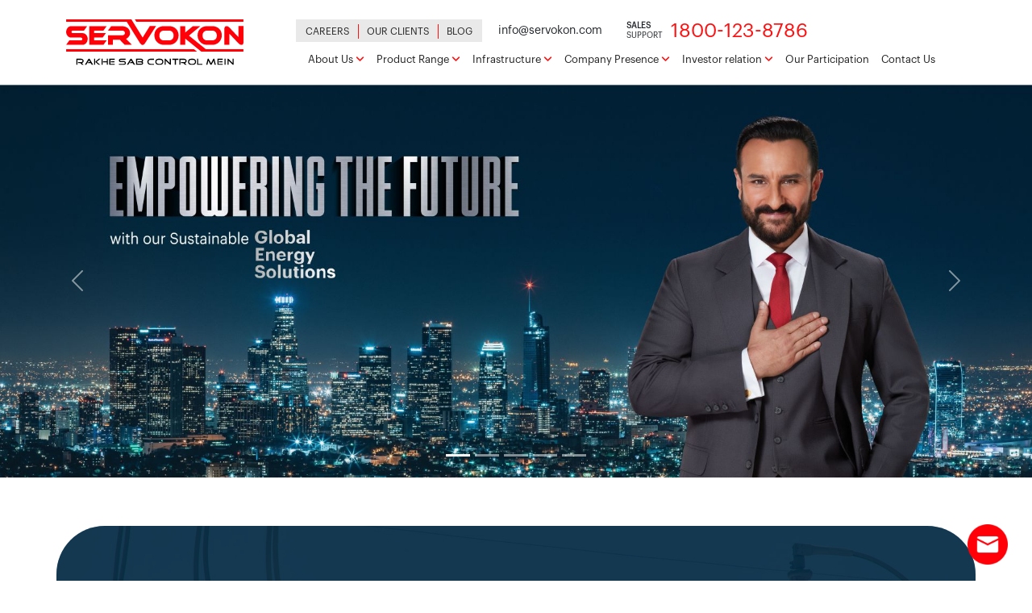

--- FILE ---
content_type: text/html;charset=UTF-8
request_url: https://www.servokonstabilizer.com/
body_size: 11494
content:







<!DOCTYPE html>
<html lang="en">

<head>
<meta charset="UTF-8">
<meta name="viewport" content="width=device-width, initial-scale=1.0">

<title>Servo Voltage Stabilizers,Servo Stabilizers Manufacturer,Servo Voltage Stabilizer Exporter</title>
<meta name="description" content="Establishment in 1990 - SERVOKON SYSTEMS LIMITED is one of the leading manufacturer,supplier and exporter of Servo Stabilizers,Servo Voltage Stabilizers High Capacity Transformers from India.">
<meta name="keywords" content="Servo Voltage Stabilizers,Servo Stabilizers Manufacturer,Servo Voltage Stabilizer Exporter">
<link rel="icon" type="image/png" sizes="56x56" href="images/favicon.png">

<link rel="stylesheet" href="https://cdnjs.cloudflare.com/ajax/libs/font-awesome/6.5.1/css/all.min.css"
integrity="sha512-DTOQO9RWCH3ppGqcWaEA1BIZOC6xxalwEsw9c2QQeAIftl+Vegovlnee1c9QX4TctnWMn13TZye+giMm8e2LwA=="
crossorigin="anonymous" referrerpolicy="no-referrer" />


<link href="https://cdn.jsdelivr.net/npm/bootstrap@5.2.3/dist/css/bootstrap.min.css" rel="stylesheet"
integrity="sha384-rbsA2VBKQhggwzxH7pPCaAqO46MgnOM80zW1RWuH61DGLwZJEdK2Kadq2F9CUG65" crossorigin="anonymous">
<link rel="stylesheet" href="css/style.css">
<link rel="stylesheet" href="css/menu.css">
<link rel="stylesheet" href="css/animated.css">
<link rel="stylesheet" href="css/enquiry.css">





<link type="text/css" href="https://tiimg.tistatic.com/custom_websites/common/jquery-ui/css/smoothness/jquery_ui_smoothness.css" rel="Stylesheet" />
<script type="text/javascript" language="javascript" src="https://st.tistatic.com/ver7460/js/utils/jquery.js"></script>
<script type="text/javascript" src="https://tiimg.tistatic.com/custom_websites/common/jquery-ui/js/jquery_ui_main.js"></script>
<link rel="stylesheet" type="text/css" href="https://tiimg.tistatic.com/custom_websites/common/multilingual.css" />
<script language="javascript" type="text/javascript">
// <!--
// --------------- Initializing JS Variables ------------
var ti_profile_id = 260139;
var ti_userid = 151139;
var ti_domain = 'http://www.servokonstabilizer.com';
var main_cat_id = '317';
var sms_id = "ID__" + ti_profile_id + "__" + ti_userid + "__CATALOGS__" + main_cat_id + "__SELLER";
var url = 'http://www.servokonstabilizer.com/index.html';
var t_s_service = 1;
var cmf_service = 1;
var lang_service = 1;
var sms_service = 0;
var ln_type = 'dd';
var ln_class_suffix = 'round';
if(ln_class_suffix != '') {
  ln_class_suffix = '_' + ln_class_suffix;
}

function get_lang_url(lang) {
        var current_url = window.location.href;
        current_url = current_url.replace(/&?tr_lang.*?$/, '');
        if(current_url.match(/\?/)) {
                current_url = current_url + '&tr_lang=' + lang;
        } else {
                current_url = current_url + '?tr_lang=' + lang;
        }
        current_url = current_url.replace(/\?&/, '?');
        return current_url;
}

// For keeping just loaded instance of jquery unaffected 
// from previously loaded jquery instances, if any.
var jQuery_platform = jQuery.noConflict(true);
jQuery_platform(document).ready( function($) {

// --------------- Call me free JS Code Begins ------------
    if(cmf_service && ($("#ti_cmf_holder_html").length > 0)) {
        var orig_html = $('#ti_cmf_holder_html').html();
        orig_html = orig_html.replace(/^\s+/g, '').replace(/\s+$/g, '');
        $('#ti_cmf_holder_html').html('');
        if(cmf_service == 1) {
	      var cmf_url ='http://www.tradeindia.com/utils/call_me_free.html?domain=http://www.servokonstabilizer.com&userid=151139&profile_id=260139&calling_phone=919873630786&context=FWS';
              $("<a id=\"cmf_link_tag\" style=\"text-decoration: none;\" href=\"javascript: return false;\" onclick=\"javascript: window.open('" + cmf_url + "', 'callmefree', 'toolbar=0,location=0,directories=0,status=0,menubar=0,scrollbars=1,resizable=0,left=1,top=1,width=10,height=10'); return false; \" ></a>").appendTo($('#ti_cmf_holder_html'));
              if(orig_html.length > 0) {
                    $('#cmf_link_tag').html(orig_html);
              } else {
                    $('#cmf_link_tag').html('<img src="https://tiimg.tistatic.com/new_website1/general/call_key/call-me-free.gif" border="0" />');
              }
        } else if (cmf_service == 2) {
              $('#ti_cmf_holder_html').html('<img src="https://tiimg.tistatic.com/new_website1/general/call_key/call-me-offline.gif"  border="0"/>');
        }
    } else if($("#ti_cmf_holder_html").length > 0) {
        $("#ti_cmf_holder_html").remove();
    }
// --------------- Call me free JS Code Ends ------------

// --------------- Trust Stamp JS Code Begins ------------
    if(t_s_service && ($("#ts_holder_html").length > 0)) {
        $('#ts_holder_html').html('<a href="http://www.tradeindia.com/credit_reports/show_ts.html?profile_id=260139"><img border="0" src="https://tiimg.tistatic.com/new_website1/general/trust_stamp/trust_stamp_logo.gif"></a>');
    } else if($("#ts_holder_html").length > 0) {
        $("#ts_holder_html").remove();
    }
// --------------- Trust Stamp JS Code Ends ------------

// --------------- Send SMS JS Code Begins ------------
    if(sms_service && ($("#sms_holder_html").length > 0)) {
        var orig_html = $('#sms_holder_html').html();
        orig_html = orig_html.replace(/^\s+/g, '').replace(/\s+$/g, '');
        $('#sms_holder_html').html('');
	$("<a id=\"sms_link_tag\" style=\"text-decoration: none;\" href=\"javascript: return false;\" onclick=\"javascript: window.open('/utils/sms_now.html?id=" + sms_id + "','','width=700 ,height=500')\" ></a>").appendTo($('#sms_holder_html'));
        if(orig_html.length > 0) {
                $('#sms_link_tag').html(orig_html);
        } else {
                $('#sms_link_tag').html('Send SMS');
        }
    } else if($("#sms_holder_html").length > 0) {
        $("#sms_holder_html").remove();
    }
// --------------- Send SMS JS Code Ends ------------

// --------------- MultiLingual JS Code Begins ------------
    var tr_lang = '';
    if(lang_service && ($('#ti_multilingual_holder_html').length > 0)) {
        $('#ti_multilingual_holder_html').html('');
        var lang_obj = {
                            "en": "English",
                            "de": "German",
                            "es": "Spanish",
                            "fr": "French",
                            "it": "Italian",
                            "ja": "Japanese",
                            "pt": "Portuguese",
                            "zh_CN": "Chinese(Simplified)",
                            "ko": "Korean",
                            "ar": "Arabic"
                        };
        if(ln_type == 'dd') {
                $('<span class="lang_dd_select" ><select id="lang_dd" name="lang_dd"></select></span>').appendTo($('#ti_multilingual_holder_html'));
                for(var key in lang_obj) {
                    var str = '';
                    if(key == tr_lang) {
                      str = 'selected';
                    }
                    $('<option class="'+key+'_dd_opt'+ln_class_suffix+'" ' + str + ' value="'+key+'">'+lang_obj[key]+'</option>').appendTo($('#lang_dd'));
                }
                $('#lang_dd').change(function() {
                  var go_to = get_lang_url($('#lang_dd').val());
                  window.location = go_to;
                });
        } else if(ln_type == 'custom') {
                for(var key in lang_obj) {
                  var str = '';
                  if(key == tr_lang) {
                    str = 'current_lang_hilight_custom';
                  }
                  var go_to = get_lang_url(key); 
                  $('<a href="'+go_to+'" class="'+str+' '+key+'_img_opt'+ln_class_suffix+'"></a>').appendTo($('#ti_multilingual_holder_html'));
                }
        } else {
                $('<table id="table_lang" border="0" cellspacing="0" cellpadding="0"></table>').appendTo($('#ti_multilingual_holder_html'));
                $('<tr id="tr_lang"></tr>').appendTo($('#table_lang'));
                for(var key in lang_obj) {
                    var str = '';
                    if(key == tr_lang) {
                      str = 'class="current_lang_hilight"';
                    }
                    var go_to = get_lang_url(key); 
                    $('<td style="height: 25px;padding-left:2px;width: 35px;vertical-align:middle;align:middle;"><a href="'+go_to+'" '+str+'><img src="https://tiimg.tistatic.com/new_website1/common/lang/'+key+'.jpg" width="30" height="20" border="0" style="align:middle; border:thin solid #ffff00"/></a></td>').appendTo($('#tr_lang'));
                }
        }
    } else if($("#ti_multilingual_holder_html").length > 0) {
        $("#ti_multilingual_holder_html").remove();
    }
// --------------- MultiLingual JS Code Ends ------------
});
// -->
</script>
<script async src="https://www.googletagmanager.com/gtag/js?id=G-DD7STKSFBV"></script>
<script>
window.dataLayer = window.dataLayer || [];
function gtag(){dataLayer.push(arguments);}
gtag('js', new Date());

gtag('config', 'G-DD7STKSFBV');
gtag('config', 'G-EHT9NV9GQ6')
</script>

</head>

<body>

<section id="header">
<div class="container">
<div class="row">
<div class="col-lg-3 align-self-center">
<div class="d-flex justify-content-between">
<a href="/" class="logo hilink">
<img src="images/servokon.svg" alt="" width="220px">
</a>
<div class="bar">
<label for="menu-btn" class="btn menu-btn"><i class="fa fa-bars"></i></label>
</div>
</div>
</div>
<div class="col-lg-9 align-self-center">
<div class="top-nav">
<ul class="top-nav-link">
<li>
<a href="career.html">Careers</a>
</li>
<li>
<a href="clients.html">Our Clients</a>
</li>
<li>
<a href="#" target="_blank">Blog</a>
</li>
</ul>
<div class="email">info@servokon.com</div>
<div class="support">
<div class="txt-1"><strong>Sales</strong><br>Support</div>
<div class="txt-2">1800-123-8786</div>
</div>
</div>
<nav>
<div class="wrapper">
<input type="radio" name="slider" id="menu-btn">
<input type="radio" name="slider" id="close-btn">
<ul class="nav-links">
<label for="close-btn" class="btn close-btn"><i class="fa fa-times"></i></label>
<li><a class="drawer-brand hilink" href="/">SERVOKON</a></li>
<li><a href="/" class="drawer-menu-item hilink">Home</a></li>
<li>
<a href="#" class="all-drop">About Us
<svg class="svg-inline--fa fa-angle-down theme-primary-color"
aria-hidden="true" focusable="false" data-prefix="fas"
data-icon="angle-down" role="img" xmlns="http://www.w3.org/2000/svg"
viewBox="0 0 448 512" data-fa-i2svg="">
<path fill="currentColor"
d="M201.4 342.6c12.5 12.5 32.8 12.5 45.3 0l160-160c12.5-12.5 12.5-32.8 0-45.3s-32.8-12.5-45.3 0L224 274.7 86.6 137.4c-12.5-12.5-32.8-12.5-45.3 0s-12.5 32.8 0 45.3l160 160z">
</path>
</svg>
</a>
<input type="checkbox" id="showAboutDrop">
<label for="showAboutDrop" class="mobile-item">About Us
<span class="drawer-caret"></span></label>
<div class="about-dropdown">
<ul>
<li><a href="about.html">Company Overview</a></li>
<li><a href="corporate-story.html">Corporate Story</a></li>
<li><a href="journey.html">Servokon's Journey</a></li>
<li><a href="csr.html">CSR</a></li>
</ul>
<ul>
<li><a href="chairmain-message.html">Management</a></li>
<li><a href="chairmain-message.html">Chairman Message</a></li>
<li><a href="our-team.html">Leadership Team</a></li>
</ul>
<ul>
<li><a href="certificate.html">Certificate</a></li>
<li><a href="quality-policy.html">Quality Policy</a></li>
</ul>
</div>
</li>

<li>
<a href="#" class="all-drop">Product Range
<svg class="svg-inline--fa fa-angle-down theme-primary-color"
aria-hidden="true" focusable="false" data-prefix="fas"
data-icon="angle-down" role="img" xmlns="http://www.w3.org/2000/svg"
viewBox="0 0 448 512" data-fa-i2svg="">
<path fill="currentColor"
d="M201.4 342.6c12.5 12.5 32.8 12.5 45.3 0l160-160c12.5-12.5 12.5-32.8 0-45.3s-32.8-12.5-45.3 0L224 274.7 86.6 137.4c-12.5-12.5-32.8-12.5-45.3 0s-12.5 32.8 0 45.3l160 160z">
</path>
</svg></a>
<input type="checkbox" id="showProductDrop">
<label for="showProductDrop" class="mobile-item">Product Range
<span class="drawer-caret"></span></label>
<div class="product-dropdown">
<div class="tabs">
<div class="row g-0">
<div class="col-sm-4 col-xs-12">
<div class="tabs">
<a href="product.html" class="tablink active"
data-tab="tab1">Power Segment</a>
<a href="product.html" class="tablink"
data-tab="tab2">Renewable Energy Segment</a>
<a href="product.html" class="tablink" data-tab="tab3">Power
Conditioning Segment</a>
<a href="product.html" class="tablink"
data-tab="tab4">Retail Network Segment</a>
<!--<a href="product.html" class="tablink" data-tab="tab5">Online UPS RANGE</a>
<a href="product.html" class="tablink" data-tab="tab6">GEYSER RANGE</a>
<a href="product.html" class="tablink" data-tab="tab7">RENEWAL ENERGY</a>
<a href="product.html" class="tablink" data-tab="tab8">Ht &amp; LT Electrical Panels</a>-->
</div>
</div>
<div class="col-sm-8 product-image">
<div id="tab1" class="tabcontent active" style="">
<div class="row">
<div
class="col-xl-3 col-lg-3 col-md-3 col-sm-12 col-12 text-center">
<a href="power-transformer.html">
<div><img
src="https://cpimg.tistatic.com/09460797/b/4/Power-Transformer.png"
class="img-fluid" width="80"
alt="Power Transformer"></div>
<div>Power Transformer</div>
</a>
</div>
<div
class="col-xl-3 col-lg-3 col-md-3 col-sm-12 col-12 text-center">
<a href="distribution-transformer.html">
<div><img
src="https://cpimg.tistatic.com/09460798/b/4/Distribution-Transformer.png"
class="img-fluid" width="80"
alt="Distribution Transformer"></div>
<div>Distribution Transformer</div>
</a>
</div>
<div
class="col-xl-3 col-lg-3 col-md-3 col-sm-12 col-12 text-center">
<a href="furnace-transformer.html">
<div><img
src="https://cpimg.tistatic.com/09460799/b/4/Furnace-Transformer.png"
class="img-fluid" width="80"
alt="Furnace Transformer"></div>
<div>Furnace Transformer</div>
</a>
</div>
<div
class="col-xl-3 col-lg-3 col-md-3 col-sm-12 col-12 text-center">
<a href="inverter-duty-solar-transformer.html">
<div><img
src="https://cpimg.tistatic.com/09460818/b/4/Inverter-Duty-Solar-Transformer.png"
class="img-fluid" width="80"
alt="Inverter Duty Solar Transformer">
</div>
<div>Inverter Duty/Solar Transformer</div>
</a>
</div>
<div
class="col-xl-3 col-lg-3 col-md-3 col-sm-12 col-12 text-center">
<a href="hermetically-sealed-transformer.html">
<div><img
src="https://cpimg.tistatic.com/09460819/b/4/Hermetically-Sealed-Transformer.png"
class="img-fluid" width="80"
alt="Hermetically Sealed Transformer">
</div>
<div>Hermetically Sealed Transformer</div>
</a>
</div>
<div
class="col-xl-3 col-lg-3 col-md-3 col-sm-12 col-12 text-center">
<a href="compact-sub-station-css-.html">
<div><img
src="https://cpimg.tistatic.com/09460820/b/4/Compact-Sub-Station-CSS-.png"
class="img-fluid" width="80"
alt="Compact Sub Station"></div>
<div>Compact Sub Station (CSS)</div>
</a>
</div>
<div
class="col-xl-3 col-lg-3 col-md-3 col-sm-12 col-12 text-center">
<a href="packaged-sub-station-pss-.html">
<div><img
src="https://cpimg.tistatic.com/09460831/b/4/Packaged-Sub-Station-PSS-.png"
class="img-fluid" width="80"
alt="Packaged Sub Station"></div>
<div>Packaged Sub Station&nbsp;(PSS)</div>
</a>
</div>
<div
class="col-xl-3 col-lg-3 col-md-3 col-sm-12 col-12 text-center">
<a href="dry-type-transformer.html">
<div><img
src="https://cpimg.tistatic.com/09460832/b/4/Dry-Type-Transformer.png"
class="img-fluid" width="80"
alt="Dry Type Transformers"></div>
<div>Dry Type Transformers</div>
</a>
</div>
<div
class="col-xl-3 col-lg-3 col-md-3 col-sm-12 col-12 text-center">
<a href="pad-mounted-transformer.html">
<div><img
src="https://cpimg.tistatic.com/09460833/b/4/Pad-Mounted-Transformer.png"
class="img-fluid" width="80"
alt="Pad Mounted Transformers"></div>
<div>Pad Mounted Transformers</div>
</a>
</div>
<div
class="col-xl-3 col-lg-3 col-md-3 col-sm-12 col-12 text-center">
<a href="ht-avr.html">
<div><img
src="https://cpimg.tistatic.com/09460839/b/4/HT-AVR.png"
class="img-fluid" width="80"
alt="HT AVR"></div>
<div>HT AVR</div>
</a>
</div>
<div
class="col-xl-3 col-lg-3 col-md-3 col-sm-12 col-12 text-center">
<a href="transformer-with-built-in-avr.html">
<div><img
src="https://cpimg.tistatic.com/09460847/b/4/Transformer-With-Built-In-AVR.png"
class="img-fluid" width="80"
alt="Ht Avr Transformer"></div>
<div>Transformer with Built In HT AVR</div>
</a>
</div>
<div
class="col-xl-3 col-lg-3 col-md-3 col-sm-12 col-12 text-center">
<a href="step-up-step-down-transformers.html">
<div><img
src="https://cpimg.tistatic.com/09460852/b/5/Step-Up-Step-Down-Transformers.png"
class="img-fluid" width="80"
alt="Step Up and Step Down Transformers">
</div>
<div>Step Up &amp; Step Down Transformers</div>
</a>
</div>
<div
class="col-xl-3 col-lg-3 col-md-3 col-sm-12 col-12 text-center">
<a
href="isolation-ultra-isolation-transformers.html">
<div><img
src="https://cpimg.tistatic.com/09461512/b/4/Isolation-Ultra-Isolation-Transformers.png"
class="img-fluid" width="80"
alt="Isolation and Ultra Isolation Transformers">
</div>
<div>Isolation &amp; Ultra Isolation
Transformers</div>
</a>
</div>
<div
class="col-xl-3 col-lg-3 col-md-3 col-sm-12 col-12 text-center">
<a href="neutral-transformers-9461513.html">
<div><img
src="https://cpimg.tistatic.com/09461513/b/4/Neutral-Transformers.png"
class="img-fluid" width="80"
alt="Neutral Transformers"></div>
<div>Neutral Transformers</div>
</a>
</div>
<div
class="col-xl-3 col-lg-3 col-md-3 col-sm-12 col-12 text-center">
<a href="ht-panels.html">
<div><img
src="https://cpimg.tistatic.com/09461515/b/4/HT-Panels.png"
class="img-fluid" width="80"
alt="ht panels"></div>
<div>HT Panels</div>
</a>
</div>
<div
class="col-xl-3 col-lg-3 col-md-3 col-sm-12 col-12 text-center">
<a href="lt-panels.html">
<div><img
src="https://cpimg.tistatic.com/09461519/b/4/LT-Panels.png"
class="img-fluid" width="80"
alt="LT Panels"></div>
<div>LT Panels</div>
</a>
</div>
<div
class="col-xl-3 col-lg-3 col-md-3 col-sm-12 col-12 text-center">
<a href="vcb-panels.html">
<div><img
src="https://cpimg.tistatic.com/09461520/b/4/VCB-Panels.png"
class="img-fluid" width="80"
alt="VCB Panels"></div>
<div>VCB Panels</div>
</a>
</div>
<div
class="col-xl-3 col-lg-3 col-md-3 col-sm-12 col-12 text-center">
<a href="control-panels.html">
<div><img
src="https://cpimg.tistatic.com/09461521/b/4/Control-Panels.png"
class="img-fluid" width="80"
alt="Control Panels"></div>
<div>Control Panels</div>
</a>
</div>
<div
class="col-xl-3 col-lg-3 col-md-3 col-sm-12 col-12 text-center">
<a href="ct-pt-panels.html">
<div><img
src="https://cpimg.tistatic.com/09461583/b/4/CT-PT-Panels.png"
class="img-fluid" width="80"
alt="CT and PT Panels"></div>
<div>CT &amp; PT Panels</div>
</a>
</div>
<div
class="col-xl-3 col-lg-3 col-md-3 col-sm-12 col-12 text-center">
<a href="special-transformers.html">
<div><img
src="https://cpimg.tistatic.com/09510344/b/4/Neutral-Transformers.png"
class="img-fluid" width="80"
alt="Special Transformers"></div>
<div>Special Type Transformers</div>
</a>
</div>
</div>
</div>
<div id="tab2" class="tabcontent active" style="">
<div class="row">
<div
class="col-xl-3 col-lg-3 col-md-3 col-sm-12 col-12 text-center">
<a href="solar-power-generating-system.html">
<div><img
src="https://cpimg.tistatic.com/09461727/b/4/Solar-Power-Generating-System.png"
class="img-fluid" width="80"
alt="Solar Power Generating Systems">
</div>
<div>Solar Power Generating Systems</div>
</a>
</div>
<div
class="col-xl-3 col-lg-3 col-md-3 col-sm-12 col-12 text-center">
<a href="solar-epc-services.html">
<div><img
src="https://cpimg.tistatic.com/09461726/b/4/Solar-EPC-Services.png"
class="img-fluid" width="80"
alt="SPGS EPC"></div>
<div>SPGS EPC</div>
</a>
</div>
<div
class="col-xl-3 col-lg-3 col-md-3 col-sm-12 col-12 text-center">
<a href="solar-invertors.html">
<div><img
src="https://cpimg.tistatic.com/09510436/b/4/Pure-Sine-Wave-Solar-Hybrid-Pcu-800-VA-12V.png"
class="img-fluid" width="80"
alt="Solar Inverters"></div>
<div>Solar Inverters</div>
</a>
</div>
<div
class="col-xl-3 col-lg-3 col-md-3 col-sm-12 col-12 text-center">
<a href="solar-batteries.html">
<div><img
src="https://cpimg.tistatic.com/09461730/b/4/Solar-Batteries.png"
class="img-fluid" width="80"
alt="Solar Batteries"></div>
<div>Solar Batteries</div>
</a>
</div>
<div
class="col-xl-3 col-lg-3 col-md-3 col-sm-12 col-12 text-center">
<a href="solar-panels.html">
<div><img
src="https://cpimg.tistatic.com/09461740/b/4/Solar-Panels.png"
class="img-fluid" width="80"
alt="Solar Panels"></div>
<div>Solar Panels</div>
</a>
</div>
</div>
</div>

<div id="tab3" class="tabcontent active" style="">
<div class="row">
<div
class="col-xl-3 col-lg-3 col-md-3 col-sm-12 col-12 text-center">
<a href="servo-voltage-stabilizer.html">
<div><img
src="https://cpimg.tistatic.com/09461843/b/4/Servo-Voltage-Stabilizers.png"
class="img-fluid" width="80"
alt="Servo Voltage Stabilizers"></div>
<div>Servo Voltage Stabilizers</div>
</a>
</div>
<div
class="col-xl-3 col-lg-3 col-md-3 col-sm-12 col-12 text-center">
<a
href="rolling-contact-type-servo-stabilizer.html">
<div><img
src="https://cpimg.tistatic.com/09510515/b/4/Rolling-Contact-Linear-Type-Servo-Voltage-Stabilizer-Upto-5000-KVA.png"
class="img-fluid" width="80"
alt="Rolling Contact Servo Stabilizers">
</div>
<div>Rolling Contact Servo Stabilizers</div>
</a>
</div>
<div
class="col-xl-3 col-lg-3 col-md-3 col-sm-12 col-12 text-center">
<a href="static-voltage-stabilizers.html">
<div><img
src="https://cpimg.tistatic.com/09461884/b/4/Static-Voltage-Stabilizers.png"
class="img-fluid" width="80"
alt="Static Servo Stabilizer"></div>
<div>Static Servo Stabilizer</div>
</a>
</div>
<div
class="col-xl-3 col-lg-3 col-md-3 col-sm-12 col-12 text-center">
<a href="online-ups.html">
<div><img
src="https://cpimg.tistatic.com/09510620/b/4/Online-Transformerless-Ups.png"
class="img-fluid" width="80"
alt="Online UPS"></div>
<div>Online UPS</div>
</a>
</div>
<div
class="col-xl-3 col-lg-3 col-md-3 col-sm-12 col-12 text-center">
<a href="constant-voltage-transformers.html">
<div><img
src="https://cpimg.tistatic.com/09510353/b/4/Constant-Voltage-Transformers.png"
class="img-fluid" width="80" alt="CVT">
</div>
<div>CVT</div>
</a>
</div>
<div
class="col-xl-3 col-lg-3 col-md-3 col-sm-12 col-12 text-center">
<a href="variac-type-servo-stabilizer.html">
<div><img
src="https://cpimg.tistatic.com/09510633/b/4/Servo-Voltage-Stabilizers-Three-Phase-Upto-5000-KVA.png"
class="img-fluid" width="80"
alt="Variable Auto Transformer"></div>
<div>Variable Auto Transformer (Variac)</div>
</a>
</div>
</div>
</div>
<div id="tab4" class="tabcontent active" style="">
<div class="row">
<div
class="col-xl-3 col-lg-3 col-md-3 col-sm-12 col-12 text-center">
<a href="automatic-voltage-stabilizers.html">
<div><img
src="https://cpimg.tistatic.com/09510553/b/4/AIR-CONDITIONER-1-5-TON.png"
class="img-fluid" width="80"
alt="Automatic Voltage Stabilizers">
</div>
<div>Automatic Voltage Stabilizers</div>
</a>
</div>
<div
class="col-xl-3 col-lg-3 col-md-3 col-sm-12 col-12 text-center">
<a href="water-heater-geyser.html">
<div><img
src="https://cpimg.tistatic.com/09510642/b/4/Mizzle-Geyser.png"
class="img-fluid" width="80"
alt="Water Heater Geyser"></div>
<div>Water Heater Geyser</div>
</a>
</div>
</div>
</div>
<!--<div id="tab5" class="tabcontent">
<div class="row">
<div
class="col-xl-4 col-lg-4 col-md-4 col-sm-12 col-12 text-center">
<a href="product-detail.html">
<div><img src="images/ups-01.png" class="img-fluid"
width="80" alt="UPS"></div>
<div>Online Transformerless UPS ZENITH SERIES</div>
</a>
</div>
<div
class="col-xl-4 col-lg-4 col-md-4 col-sm-12 col-12 text-center">
<a href="product-detail.html">
<div><img src="images/ups-02.png" class="img-fluid"
width="80" alt="UPS"></div>
<div>Online Transformerless UPS ZENITH SERIES</div>
</a>
</div>
<div
class="col-xl-4 col-lg-4 col-md-4 col-sm-12 col-12 text-center">
<a href="product-detail.html">
<div><img src="images/ups-03.png" class="img-fluid"
width="80" alt="UPS"></div>
<div>Online Transformer - Based UPS ASTRO SERIES
</div>
</a>
</div>
</div>
</div>-->
<!--<div id="tab6" class="tabcontent">
<div class="row">
<div
class="col-xl-4 col-lg-4 col-md-4 col-sm-12 col-12 text-center">
<a href="product-detail.html">
<div><img src="images/geyser-01.png"
class="img-fluid" width="80" alt="Geyser">
</div>
<div>Mizzle Geyser</div>
</a>
</div>
<div
class="col-xl-4 col-lg-4 col-md-4 col-sm-12 col-12 text-center">
<a href="product-detail.html">
<div><img src="images/geyser-02.png"
class="img-fluid" width="80" alt="Geyser 2">
</div>
<div>Flurry G Geyser</div>
</a>
</div>
<div
class="col-xl-4 col-lg-4 col-md-4 col-sm-12 col-12 text-center">
<a href="product-detail.html">
<div><img src="images/geyser-03.png"
class="img-fluid" width="80" alt="Geyser 3">
</div>
<div>Flurry S Geyser</div>
</a>
</div>
<div
class="col-xl-4 col-lg-4 col-md-4 col-sm-12 col-12 text-center">
<a href="product-detail.html">
<div><img src="images/geyser-04.png"
class="img-fluid" width="80" alt="Geyser 4">
</div>
<div>Motto Geyser</div>
</a>
</div>
<div
class="col-xl-4 col-lg-4 col-md-4 col-sm-12 col-12 text-center">
<a href="product-detail.html">
<div><img src="images/geyser-05.png"
class="img-fluid" width="80" alt="Geyser 5">
</div>
<div>Miracle Geyser</div>
</a>
</div>
<div
class="col-xl-4 col-lg-4 col-md-4 col-sm-12 col-12 text-center">
<a href="product-detail.html">
<div><img src="images/geyser-06.png"
class="img-fluid" width="80" alt="Geyser 6">
</div>
<div>Legend Geyser</div>
</a>
</div>
<div
class="col-xl-4 col-lg-4 col-md-4 col-sm-12 col-12 text-center">
<a href="product-detail.html">
<div><img src="images/geyser-07.png"
class="img-fluid" width="80" alt="Geyser 7">
</div>
<div>Wonder Geyser</div>
</a>
</div>
<div
class="col-xl-4 col-lg-4 col-md-4 col-sm-12 col-12 text-center">
<a href="product-detail.html">
<div><img src="images/geyser-08.png"
class="img-fluid" width="80" alt="Geyser 8">
</div>
<div>Punch Geyser</div>
</a>
</div>
</div>
</div>-->
<!--<div id="tab7" class="tabcontent">
<div class="row">
<div
class="col-xl-4 col-lg-4 col-md-4 col-sm-12 col-12 text-center">
<a href="product-detail.html">
<div><img src="images/solar-01.png"
class="img-fluid" width="80"
alt="Servokon Systems Ltd. is a Prominent Servo Voltage Stabilizer Manufacturers - Suppliers in India. As a brand known for its Servo Stabilizers in India as well as abroad, the Servo Stabilizers are a much tought out option for its affordability and durability. Industries rely on the products from Servokon because of their versatility and the return on money they provide and therefore they come as recommended from many esteemed global customers.">
</div>
<div>Solar Panels</div>
</a>
</div>
<div
class="col-xl-4 col-lg-4 col-md-4 col-sm-12 col-12 text-center">
<a href="product-detail.html">
<div><img src="images/solar-02.png"
class="img-fluid" width="80"
alt="Servokon Systems Ltd. is a Prominent Servo Voltage Stabilizer Manufacturers - Suppliers in India. As a brand known for its Servo Stabilizers in India as well as abroad, the Servo Stabilizers are a much tought out option for its affordability and durability. Industries rely on the products from Servokon because of their versatility and the return on money they provide and therefore they come as recommended from many esteemed global customers.">
</div>
<div>Solar Invertors</div>
</a>
</div>
<div
class="col-xl-4 col-lg-4 col-md-4 col-sm-12 col-12 text-center">
<a href="product-detail.html">
<div><img src="images/solar-03.png"
class="img-fluid" width="80"
alt="Servokon Systems Ltd. is a Prominent Servo Voltage Stabilizer Manufacturers - Suppliers in India. As a brand known for its Servo Stabilizers in India as well as abroad, the Servo Stabilizers are a much tought out option for its affordability and durability. Industries rely on the products from Servokon because of their versatility and the return on money they provide and therefore they come as recommended from many esteemed global customers.">
</div>
<div>Solar Batteries</div>
</a>
</div>
</div>
</div>-->
<!--<div id="tab8" class="tabcontent">
<div class="row">
<div
class="col-xl-4 col-lg-4 col-md-4 col-sm-12 col-12 text-center">
<a href="product-detail.html">
<div><img src="images/vcb.png" class="img-fluid"
width="80"
alt="Servokon Systems Ltd. is a Prominent Servo Voltage Stabilizer Manufacturers - Suppliers in India. As a brand known for its Servo Stabilizers in India as well as abroad, the Servo Stabilizers are a much tought out option for its affordability and durability. Industries rely on the products from Servokon because of their versatility and the return on money they provide and therefore they come as recommended from many esteemed global customers.">
</div>
<div>Medium Voltage Vacuum Circuit Breaker Panels
(VCB)</div>
</a>
</div>
<div
class="col-xl-4 col-lg-4 col-md-4 col-sm-12 col-12 text-center">
<a href="product-detail.html">
<div><img src="images/ht-panel.png"
class="img-fluid" width="80"
alt="Servokon Systems Ltd. is a Prominent Servo Voltage Stabilizer Manufacturers - Suppliers in India. As a brand known for its Servo Stabilizers in India as well as abroad, the Servo Stabilizers are a much tought out option for its affordability and durability. Industries rely on the products from Servokon because of their versatility and the return on money they provide and therefore they come as recommended from many esteemed global customers.">
</div>
<div>HT Panels</div>
</a>
</div>
<div
class="col-xl-4 col-lg-4 col-md-4 col-sm-12 col-12 text-center">
<a href="product-detail.html">
<div><img src="images/lt-panel.png"
class="img-fluid" width="80"
alt="Servokon Systems Ltd. is a Prominent Servo Voltage Stabilizer Manufacturers - Suppliers in India. As a brand known for its Servo Stabilizers in India as well as abroad, the Servo Stabilizers are a much tought out option for its affordability and durability. Industries rely on the products from Servokon because of their versatility and the return on money they provide and therefore they come as recommended from many esteemed global customers.">
</div>
<div>LT Panels</div>
</a>
</div>
</div>
</div>-->
</div>
</div>
</div>
</div>
</li>

<li>
<a href="#" class="all-drop">Infrastructure
<svg class="svg-inline--fa fa-angle-down theme-primary-color"
aria-hidden="true" focusable="false" data-prefix="fas"
data-icon="angle-down" role="img" xmlns="http://www.w3.org/2000/svg"
viewBox="0 0 448 512" data-fa-i2svg="">
<path fill="currentColor"
d="M201.4 342.6c12.5 12.5 32.8 12.5 45.3 0l160-160c12.5-12.5 12.5-32.8 0-45.3s-32.8-12.5-45.3 0L224 274.7 86.6 137.4c-12.5-12.5-32.8-12.5-45.3 0s-12.5 32.8 0 45.3l160 160z">
</path>
</svg>
</a>
<input type="checkbox" id="showInfraDrop">
<label for="showInfraDrop" class="mobile-item">Infrastructure
<span class="drawer-caret"></span></label>
<div class="infra-dropdown">
<ul>
<li><a href="manufacturing-unit.html">Manufacturing</a></li>
<li><a href="offices.html">Offices</a></li>
</ul>
</div>
</li>

<li>
<a href="#" class="all-drop">Company Presence
<svg class="svg-inline--fa fa-angle-down theme-primary-color"
aria-hidden="true" focusable="false" data-prefix="fas"
data-icon="angle-down" role="img" xmlns="http://www.w3.org/2000/svg"
viewBox="0 0 448 512" data-fa-i2svg="">
<path fill="currentColor"
d="M201.4 342.6c12.5 12.5 32.8 12.5 45.3 0l160-160c12.5-12.5 12.5-32.8 0-45.3s-32.8-12.5-45.3 0L224 274.7 86.6 137.4c-12.5-12.5-32.8-12.5-45.3 0s-12.5 32.8 0 45.3l160 160z">
</path>
</svg>
</a>
<input type="checkbox" id="showCompanyDrop">
<label for="showCompanyDrop" class="mobile-item">Company Presence
<span class="drawer-caret"></span></label>
<div class="company-dropdown">
<ul>
<li><a href="global-presence.html">Globle Presence</a></li>
<li><a href="dealer-network.html">Dealer Network</a></li>
</ul>
</div>
</li>

<li>
<a href="#" class="all-drop">Investor relation
<svg class="svg-inline--fa fa-angle-down theme-primary-color"
aria-hidden="true" focusable="false" data-prefix="fas"
data-icon="angle-down" role="img" xmlns="http://www.w3.org/2000/svg"
viewBox="0 0 448 512" data-fa-i2svg="">
<path fill="currentColor"
d="M201.4 342.6c12.5 12.5 32.8 12.5 45.3 0l160-160c12.5-12.5 12.5-32.8 0-45.3s-32.8-12.5-45.3 0L224 274.7 86.6 137.4c-12.5-12.5-32.8-12.5-45.3 0s-12.5 32.8 0 45.3l160 160z">
</path>
</svg>
</a>
<input type="checkbox" id="showInvestorDrop">
<label for="showInvestorDrop" class="mobile-item">Investor relation
<span class="drawer-caret"></span></label>
<div class="investor-dropdown">
<ul>
<li><a href="#">Advertisement in Newspaper</a></li>
<li><a href="annual-report.html">Annual Report</a></li>
<li><a href="annual-return.html">Annual Return</a></li>
<li><a href="#">Annual Secretarial Compliance Report</a></li>
<li><a href="board-of-directors-and-key-managerial-personnel.html">Board
of
Directors and Key Managerial Personnel</a></li>
<li><a href="code-of-conduct.html">Code of Conduct</a></li>
<li><a href="committee-of-board-of-directors.html">Committees of Board
of
Director</a></li>
</ul>
<ul>
<li><a href="#">Corporate Governance Report</a></li>
<li><a href="#">Details of Business</a></li>
<li><a href="#">Disclosure of Related Party Transaction</a></li>
<li><a href="#">Financial Results</a></li>
<li><a href="#">Financial Statement of Subsidiary companies</a></li>
<li><a href="#">Information pursuant to SEBI (LODR) Regulation, 2015</a>
</li>
</ul>
<ul>
<li><a href="investor-contact.html">Investors Contact</a></li>
<li><a href="#">Notices</a></li>
<li><a href="policies.html">Policies</a></li>
<li><a href="#">Share Holding Pattern</a></li>
<li><a href="#">Structured Digital Database</a></li>
<li><a
href="terms-and-conditions-of-appointment-of-independent-directors.html">Terms
&amp; Conditions for appointment of Independent Directors</a>
</li>
</ul>
</div>
</li>

<li><a href="our-participation.html">Our Participation</a></li>

<li><a href="contact.html">Contact Us</a></li>
</ul>
</div>
</nav>
</div>
</div>
</div>
</section>
<section id="banner">
<div id="carouselExampleIndicators" class="carousel slide" data-bs-ride="true">
<div class="carousel-indicators">
<button type="button" data-bs-target="#carouselExampleIndicators" data-bs-slide-to="0"
class="active" aria-current="true" aria-label="Slide 1"></button>
<button type="button" data-bs-target="#carouselExampleIndicators" data-bs-slide-to="1"
aria-label="Slide 2"></button>
<button type="button" data-bs-target="#carouselExampleIndicators" data-bs-slide-to="2"
aria-label="Slide 3"></button>
<button type="button" data-bs-target="#carouselExampleIndicators" data-bs-slide-to="3"
aria-label="Slide 4"></button>
<button type="button" data-bs-target="#carouselExampleIndicators" data-bs-slide-to="4"
aria-label="Slide 5"></button>
</div>
<div class="carousel-inner">
<div class="carousel-item active">
<img src="images/banner-01.jpg" class="d-block w-100" alt="...">
</div>
<div class="carousel-item">
<img src="images/Servo-Banner2.jpg" class="d-block w-100" alt="...">
</div>
<div class="carousel-item">
<img src="images/servokon-banner-03.jpg" class="d-block w-100" alt="...">
</div>
<div class="carousel-item">
<img src="images/servokon-banner-04.jpg" class="d-block w-100" alt="...">
</div>
<div class="carousel-item">
<img src="images/Servo-Solar-Banner.png" class="d-block w-100" alt="...">
</div>
</div>
<button class="carousel-control-prev" type="button" data-bs-target="#carouselExampleIndicators"
data-bs-slide="prev">
<span class="carousel-control-prev-icon" aria-hidden="true"></span>
<span class="visually-hidden">Previous</span>
</button>
<button class="carousel-control-next" type="button" data-bs-target="#carouselExampleIndicators"
data-bs-slide="next">
<span class="carousel-control-next-icon" aria-hidden="true"></span>
<span class="visually-hidden">Next</span>
</button>
</div>
</section>




    <section id="leading">
        <div class="container">
            <div class="row justify-content-center">
                <div class="col-xxl-6 col-xl-6 col-lg-6 col-md-6 col-sm-12 col-12">
                    <div class="box-1 wow animate animate__ animate__fadeInUp animated" data-wow-delay=".3s"
                        style="visibility: visible; animation-delay: 0.3s; animation-name: fadeInUp;">
                        <img src="images/leading-img.png" class="img-fluid" alt="" width="100%">
                    </div>
                </div>
                <div class="col-xxl-4 col-xl-4 col-lg-4 col-md-4 col-sm-12 col-12 align-self-center">
                    <div class="box-2">
                        <div class="row">
                            <div class="col-xxl-6 col-xl-6 col-lg-6 col-md-6 col-sm-6 col-6 wow animate animate__ animate__fadeInUp animated"
                                data-wow-delay=".4s"
                                style="visibility: visible; animation-delay: 0.4s; animation-name: fadeInUp;">
                                <h2 class="text-white">35</h2>
                                <div class="text-white">Years of Trust</div>
                            </div>
                            <div class="col-xxl-6 col-xl-6 col-lg-6 col-md-6 col-sm-6 col-6 wow animate animate__ animate__fadeInUp animated"
                                data-wow-delay=".5s"
                                style="visibility: visible; animation-delay: 0.5s; animation-name: fadeInUp;">
                                <div class="text-white">Exporting in</div>
                                <h2 class="text-white">40+</h2>
                                <div class="text-white">Countries</div>
                            </div>
                        </div>
                        <div class="divider my-3"></div>
                        <div class="row">
                            <div class="col-xxl-6 col-xl-6 col-lg-6 col-md-6 col-sm-6 col-6 wow animate animate__ animate__fadeInUp animated"
                                data-wow-delay=".5s"
                                style="visibility: visible; animation-delay: 0.5s; animation-name: fadeInUp;">
                                <h2 class="text-white">6000+</h2>
                                <div class="text-white">Dealers</div>
                            </div>
                            <div class="col-xxl-6 col-xl-6 col-lg-6 col-md-6 col-sm-6 col-6 wow animate animate__ animate__fadeInUp animated"
                                data-wow-delay=".4s"
                                style="visibility: visible; animation-delay: 0.4s; animation-name: fadeInUp;">
                                <h2 class="text-white">400+</h2>
                                <div class="text-white">Distributors</div>
                            </div>
                        </div>
                        <div class="divider my-3"></div>
                        <div class="row">
                            <div class="col-xxl-6 col-xl-6 col-lg-6 col-md-6 col-sm-6 col-6 wow animate animate__ animate__fadeInUp animated"
                                data-wow-delay=".4s"
                                style="visibility: visible; animation-delay: 0.4s; animation-name: fadeInUp;">
                                <h2 class="text-white">18+</h2>
                                <div class="text-white">State Operations</div>
                            </div>
                            <div class="col-xxl-6 col-xl-6 col-lg-6 col-md-6 col-sm-6 col-6 wow animate animate__ animate__fadeInUp animated"
                                data-wow-delay=".5s"
                                style="visibility: visible; animation-delay: 0.5s; animation-name: fadeInUp;">
                                <h2 class="text-white">500+</h2>
                                <div class="text-white">Team Members</div>
                            </div>
                        </div>
                    </div>
                </div>
            </div>
        </div>
    </section>

    <section id="products">
        <div class="row">
            <div class="col-xxl-6 col-xl-6 col-lg-6 col-md-6 col-sm-12 col-12 wow animate animate__ animate__fadeInUp mb-4 animated"
                data-wow-delay=".5s" style="visibility: visible; animation-delay: 0.5s; animation-name: fadeInUp;">
                <div class="pro-cat-box">
                    <div class="pro-head">Power Segment</div>
                    <img src="images/transformer.jpg" class="img-fluid" alt="">
                    <a href="product.html" class="btn-know-more">Know More</a>
                </div>
            </div>
            <div class="col-xxl-6 col-xl-6 col-lg-6 col-md-6 col-sm-12 col-12 wow animate animate__ animate__fadeInUp mb-4 animated"
                data-wow-delay=".6s" style="visibility: visible; animation-delay: 0.6s; animation-name: fadeInUp;">
                <div class="pro-cat-box">
                    <div class="pro-head">Power Conditioning Segment</div>
                    <img src="images/servo-stablizer.jpg" class="img-fluid" alt="">
                    <a href="product.html"" class="btn-know-more">Know More</a>
                </div>
            </div>
            <div class="col-xxl-6 col-xl-6 col-lg-6 col-md-6 col-sm-12 col-12 wow animate animate__ animate__fadeInUp mb-4 animated"
                data-wow-delay=".5s" style="visibility: visible; animation-delay: 0.5s; animation-name: fadeInUp;">
                <div class="pro-cat-box">
                    <div class="pro-head">Renewable Energy Segment</div>
                    <img src="images/renewable-energy.jpg" class="img-fluid" alt="">
                    <a href="product.html"" class="btn-know-more">Know More</a>
                </div>
            </div>
            <div class="col-xxl-6 col-xl-6 col-lg-6 col-md-6 col-sm-12 col-12 wow animate animate__ animate__fadeInUp mb-4 animated"
                data-wow-delay=".6s" style="visibility: visible; animation-delay: 0.6s; animation-name: fadeInUp;">
                <div class="pro-cat-box">
                    <div class="pro-head">Retail Network Segment</div>
                    <img src="images/3757528.jpg" class="img-fluid" alt="">
                    <a href="product.html" class="btn-know-more">Know More</a>
                </div>
            </div>
        </div>
    </section>

    <section id="company-profile">
        <div class="row g-0">
            <div class="col-xxl-6 col-xl-6 col-lg-6 col-md-6 col-sm-12 col-12 align-self-center text-box">
                <h2 class="story wow animate animate__ animate__fadeInUp animated" data-wow-delay=".4s"
                    style="visibility: visible; animation-delay: 0.4s; animation-name: fadeInUp;">
                    Our<br><span>Story</span></h2>
                <p class="wow animate animate__ animate__fadeInUp animated" data-wow-delay=".5s"
                    style="visibility: visible; animation-delay: 0.5s; animation-name: fadeInUp;">One of the largest
                    manufacturers and suppliers of power conditioning equipment and transformers in the Indian market,
                    Servokon has been synonymous with quality and unmatched performance for more than three decades. the
                    values embedded by Mr. Haji Kamruddin in the organisation's culture at the time of establishment in
                    1990 are still revered by the stakeholders, and they helped Servokon to steer towards international
                    markets with exceptional growth on export fronts.</p>
                <a href="corporate-story.html" class="btn-theme-w wow animate animate__ animate__fadeInUp animated" data-wow-delay=".4s"
                    style="visibility: visible; animation-delay: 0.4s; animation-name: fadeInUp;">Know More</a>
            </div>
            <div class="col-xxl-6 col-xl-6 col-lg-6 col-md-6 col-sm-12 col-12">
                <img src="images/our-story.jpg" alt="" class="story-img">
            </div>
        </div>
        <div class="row g-0">
            <div class="col-xxl-6 col-xl-6 col-lg-6 col-md-6 col-sm-12 col-12">
                <img src="images/our-goal.jpg" alt="" class="goal-img">
            </div>
            <div class="col-xxl-6 col-xl-6 col-lg-6 col-md-6 col-sm-12 col-12 align-self-center text-box">
                <h2 class="goal wow animate animate__ animate__fadeInUp animated" data-wow-delay=".4s"
                    style="visibility: visible; animation-delay: 0.4s; animation-name: fadeInUp;">
                    Our<br><span>Goals</span></h2>
                <p class="wow animate animate__ animate__fadeInUp animated" data-wow-delay=".5s"
                    style="visibility: visible; animation-delay: 0.5s; animation-name: fadeInUp;">To carve a distinct
                    and
                    impactful niche in the production and supply of robust power conditioning solutions such as
                    High-capacity Transformers and Servo Stabilizers through and efficient network of channel partners
                    in India and abroad. Besides, Servokon is committed to facilitating the renewable energy goals of
                    industries and economies through research-based and cost-effective solar power solutions.</p>
                <a href="journey.html" class="btn-theme-w wow animate animate__ animate__fadeInUp animated" data-wow-delay=".4s"
                    style="visibility: visible; animation-delay: 0.4s; animation-name: fadeInUp;">Know More</a>
            </div>
        </div>
    </section>

  


<section id="h-section-04">
        <div class="e-link">
            <div class="e-box">
                <div style="flex-basis: 60px;"><img src="images/1.png" width="35" alt=""></div>
                <div>What's<br>Trending</div>
            </div>
            <div class="e-box">
                <div style="flex-basis: 60px;"><img src="images/2.png" width="40" alt=""></div>
                <div>Esteemed Clientele</div>
            </div>
            <div class="e-box">
                <div style="flex-basis: 60px;"><img src="images/3.png" width="40" alt=""></div>
                <div>Company Presence</div>
            </div>
            <div class="e-box">
                <div style="flex-basis: 60px;"><img src="images/4.png" width="30" alt=""></div>
                <div>3-Tier Distribution Network</div>
            </div>
        </div>
    </section>

<section id="footer">
<div class="container">
<div class="row">
<div
class="col-xxl-3 col-xl-3 col-lg-3 col-md-3 col-sm-12 col-12 theme-primary-bg py-5 text-center align-self-center">
<a  class="hilink" href="/">
<img src="images/servokon-w.svg" alt="" width="220" style="color: #ffffff;">
</a>
<div class="mt-4">
<img src="images/35-years.png" class="img-fluid" alt="">
</div>
</div>
<div class="col-xxl-9 col-xl-9 col-lg-9 col-md-9 col-sm-12 col-12 theme-secondary-bg py-5">
<div class="row mb-3">
<div class="col-xxl-3 col-xl-3 col-lg-3 col-md-3 col-sm-12 col-12 f-box wow animate animate__ animate__fadeInUp animated"
data-wow-delay=".4s"
style="visibility: visible; animation-delay: 0.4s; animation-name: fadeInUp;">
<div class="f-heading">Quick Links</div>
<ul class="f-links">
<li><a  class="hilink" href="/">Home</a></li>
<li><a href="about.html">About Us</a></li>
<li><a href="chairmain-message.html">Chairman Message</a></li>
<li><a href="our-team.html">Leadership Team</a></li>
<li><a href="clients.html">Our Clients</a></li>
<li><a href="corporate-story.html">Corporate Story</a></li>
<li><a href="certificate.html">Certificate</a></li>
</ul>
</div>
<div class="col-xxl-3 col-xl-3 col-lg-3 col-md-3 col-sm-12 col-12 f-box wow animate animate__ animate__fadeInUp animated"
data-wow-delay=".5s"
style="visibility: visible; animation-delay: 0.5s; animation-name: fadeInUp;">
<div class="f-heading">Product Range</div>
<ul class="f-links">
<li><a href="product.html">Servo Stabilizers Range</a></li>
<li><a href="product.html">Automatic Voltage Stablizers</a></li>
<li><a href="product.html">Special Transformer</a></li>
<li><a href="product.html">Industrial Transformer</a></li>
<li><a href="product.html">Online UPS Range</a></li>
<li><a href="product.html">Geyser</a></li>
<li><a href="product.html">Renewal Energy</a></li>
<li><a href="product.html">HT & LT Electrical Panels</a></li>
</ul>
</div>
<div class="col-xxl-3 col-xl-3 col-lg-3 col-md-3 col-sm-12 col-12 f-box wow animate animate__ animate__fadeInUp animated"
data-wow-delay=".4s"
style="visibility: visible; animation-delay: 0.4s; animation-name: fadeInUp;">
<div class="f-heading">Discover Servokon</div>
<ul class="f-links">
<li><a href="quality-policy.html">Quality Policy</a></li>
<li><a href="#" target="_blank">Blog</a></li>
<li><a href="infrastructure.html">Infrastructure</a></li>
<li><a href="manufacturing-unit.html">Manufacturing Unit</a></li>
<li><a href="csr.html">CSR</a></li>
</ul>
</div>
<div class="col-xxl-3 col-xl-3 col-lg-3 col-md-3 col-sm-12 col-12 wow animate animate__ animate__fadeInUp animated"
data-wow-delay=".5s"
style="visibility: visible; animation-delay: 0.5s; animation-name: fadeInUp;">
<div class="f-heading">Reach Us</div>
<ul class="f-links">
<li><a href="contact.html">Contact Us</a></li>
<li><a href="career.html">Careers</a></li>
<li><a href="offices.html">Offices</a></li>
<li><a href="global-presence.html">Global Presence</a></li>
<li><a href="dealer-network.html">Dealer Network</a></li>
</ul>
</div>
</div>
<div class="row mt-4">
<div class="col-xxl-4 col-xl-4 col-lg-4 col-md-4 col-sm-12 col-12 wow animate animate__ animate__fadeInUp animated"
data-wow-delay=".4s"
style="visibility: visible; animation-delay: 0.4s; animation-name: fadeInUp;">
<div class="text-white mb-3">
<svg class="svg-inline--fa fa-location-dot fa-2xl text-white" aria-hidden="true"
focusable="false" data-prefix="fas" data-icon="location-dot" role="img"
xmlns="http://www.w3.org/2000/svg" viewBox="0 0 384 512" data-fa-i2svg="">
<path fill="currentColor"
d="M215.7 499.2C267 435 384 279.4 384 192C384 86 298 0 192 0S0 86 0 192c0 87.4 117 243 168.3 307.2c12.3 15.3 35.1 15.3 47.4 0zM192 128a64 64 0 1 1 0 128 64 64 0 1 1 0-128z">
</path>
</svg>
HO/Offices
</div>
<ul class="cities">
<li>Delhi</li>
<li>Ghaziabad</li>
<li>Patna</li>
<li>Kanpur</li>
<li>Srinagar</li>
<li>Punjab</li>
</ul>
</div>
<div class="col-xxl-4 col-xl-4 col-lg-4 col-md-4 col-sm-12 col-12 wow animate animate__ animate__fadeInUp animated"
data-wow-delay=".5s"
style="visibility: visible; animation-delay: 0.5s; animation-name: fadeInUp;">
<div class="text-white mb-3">
<svg class="svg-inline--fa fa-headset fa-2xl text-white" aria-hidden="true"
focusable="false" data-prefix="fas" data-icon="headset" role="img"
xmlns="http://www.w3.org/2000/svg" viewBox="0 0 512 512" data-fa-i2svg="">
<path fill="currentColor"
d="M256 48C141.1 48 48 141.1 48 256v40c0 13.3-10.7 24-24 24s-24-10.7-24-24V256C0 114.6 114.6 0 256 0S512 114.6 512 256V400.1c0 48.6-39.4 88-88.1 88L313.6 488c-8.3 14.3-23.8 24-41.6 24H240c-26.5 0-48-21.5-48-48s21.5-48 48-48h32c17.8 0 33.3 9.7 41.6 24l110.4 .1c22.1 0 40-17.9 40-40V256c0-114.9-93.1-208-208-208zM144 208h16c17.7 0 32 14.3 32 32V352c0 17.7-14.3 32-32 32H144c-35.3 0-64-28.7-64-64V272c0-35.3 28.7-64 64-64zm224 0c35.3 0 64 28.7 64 64v48c0 35.3-28.7 64-64 64H352c-17.7 0-32-14.3-32-32V240c0-17.7 14.3-32 32-32h16z">
</path>
</svg>
Sales Support
</div>
<div class="mb-2"><a href="mailto:info@servokon.com,151139.61AF7872@rfis.tradeindia.com"
class="text-white text-decoration-none f-14">info@servokon.com</a></div>
<div><a href="tel:18001238786"
class="text-white text-decoration-none f-14">1800-123-8786</a></div>
</div>
<div class="col-xxl-4 col-xl-4 col-lg-4 col-md-4 col-sm-12 col-12 wow animate animate__ animate__fadeInUp animated"
data-wow-delay=".4s"
style="visibility: visible; animation-delay: 0.4s; animation-name: fadeInUp;">
<div class="text-white mb-3">
<svg class="svg-inline--fa fa-headset fa-2xl text-white" aria-hidden="true"
focusable="false" data-prefix="fas" data-icon="headset" role="img"
xmlns="http://www.w3.org/2000/svg" viewBox="0 0 512 512" data-fa-i2svg="">
<path fill="currentColor"
d="M256 48C141.1 48 48 141.1 48 256v40c0 13.3-10.7 24-24 24s-24-10.7-24-24V256C0 114.6 114.6 0 256 0S512 114.6 512 256V400.1c0 48.6-39.4 88-88.1 88L313.6 488c-8.3 14.3-23.8 24-41.6 24H240c-26.5 0-48-21.5-48-48s21.5-48 48-48h32c17.8 0 33.3 9.7 41.6 24l110.4 .1c22.1 0 40-17.9 40-40V256c0-114.9-93.1-208-208-208zM144 208h16c17.7 0 32 14.3 32 32V352c0 17.7-14.3 32-32 32H144c-35.3 0-64-28.7-64-64V272c0-35.3 28.7-64 64-64zm224 0c35.3 0 64 28.7 64 64v48c0 35.3-28.7 64-64 64H352c-17.7 0-32-14.3-32-32V240c0-17.7 14.3-32 32-32h16z">
</path>
</svg>
Customer Support
</div>
<div class="mb-2"><a href="mailto:customercare@servokon.com,151139.61AF7872@rfis.tradeindia.com"
class="text-white text-decoration-none f-14">customercare@servokon.com</a></div>
<div class="mb-2"><a href="tel:1800212001786"
class="text-white text-decoration-none f-14">1800-21-2001-786</a></div>
<div class="text-white f-14">Whatsapp No: +91-9582122121</div>
</div>
</div>

<div class="row mt-5">
<div class="col-xl-9 col-lg-9 col-md-12 col-sm-12 col-12 align-self-center wow animate animate__ animate__fadeInUp animated"
data-wow-delay=".4s"
style="visibility: visible; animation-delay: 0.4s; animation-name: fadeInUp;">
<div class="text-white small">Copyright © 2023 Servokon. All rights reserved. | Powered
By: <a href="https://www.tradeindia.com/" class="text-white small">TradeIndia</a>
</div>
</div>
<div class="col-xl-3 col-lg-3 col-md-12 col-sm-12 col-12 wow animate animate__ animate__fadeInUp animated"
data-wow-delay=".4s"
style="visibility: visible; animation-delay: 0.4s; animation-name: fadeInUp;">
<div class="footer-sm">
<a href="https://www.facebook.com/ServokonSystems" target="_blank"><svg
class="svg-inline--fa fa-facebook-f" aria-hidden="true" focusable="false"
data-prefix="fab" data-icon="facebook-f" role="img"
xmlns="http://www.w3.org/2000/svg" viewBox="0 0 320 512" data-fa-i2svg="">
<path fill="currentColor"
d="M279.14 288l14.22-92.66h-88.91v-60.13c0-25.35 12.42-50.06 52.24-50.06h40.42V6.26S260.43 0 225.36 0c-73.22 0-121.08 44.38-121.08 124.72v70.62H22.89V288h81.39v224h100.17V288z">
</path>
</svg><!-- <i class="fab fa-facebook-f"></i> Font Awesome fontawesome.com --></a>
<a href="https://www.linkedin.com/company/servokonsystems/mycompany/"
target="_blank"><svg class="svg-inline--fa fa-linkedin" aria-hidden="true"
focusable="false" data-prefix="fab" data-icon="linkedin" role="img"
xmlns="http://www.w3.org/2000/svg" viewBox="0 0 448 512" data-fa-i2svg="">
<path fill="currentColor"
d="M416 32H31.9C14.3 32 0 46.5 0 64.3v383.4C0 465.5 14.3 480 31.9 480H416c17.6 0 32-14.5 32-32.3V64.3c0-17.8-14.4-32.3-32-32.3zM135.4 416H69V202.2h66.5V416zm-33.2-243c-21.3 0-38.5-17.3-38.5-38.5S80.9 96 102.2 96c21.2 0 38.5 17.3 38.5 38.5 0 21.3-17.2 38.5-38.5 38.5zm282.1 243h-66.4V312c0-24.8-.5-56.7-34.5-56.7-34.6 0-39.9 27-39.9 54.9V416h-66.4V202.2h63.7v29.2h.9c8.9-16.8 30.6-34.5 62.9-34.5 67.2 0 79.7 44.3 79.7 101.9V416z">
</path>
</svg><!-- <i class="fab fa-linkedin"></i> Font Awesome fontawesome.com --></a>
<a href="https://www.instagram.com/servokonsystems_official?igsh=ZjUwazFmbTk5MG9u"
target="_blank"><svg class="svg-inline--fa fa-instagram" aria-hidden="true"
focusable="false" data-prefix="fab" data-icon="instagram" role="img"
xmlns="http://www.w3.org/2000/svg" viewBox="0 0 448 512" data-fa-i2svg="">
<path fill="currentColor"
d="M224.1 141c-63.6 0-114.9 51.3-114.9 114.9s51.3 114.9 114.9 114.9S339 319.5 339 255.9 287.7 141 224.1 141zm0 189.6c-41.1 0-74.7-33.5-74.7-74.7s33.5-74.7 74.7-74.7 74.7 33.5 74.7 74.7-33.6 74.7-74.7 74.7zm146.4-194.3c0 14.9-12 26.8-26.8 26.8-14.9 0-26.8-12-26.8-26.8s12-26.8 26.8-26.8 26.8 12 26.8 26.8zm76.1 27.2c-1.7-35.9-9.9-67.7-36.2-93.9-26.2-26.2-58-34.4-93.9-36.2-37-2.1-147.9-2.1-184.9 0-35.8 1.7-67.6 9.9-93.9 36.1s-34.4 58-36.2 93.9c-2.1 37-2.1 147.9 0 184.9 1.7 35.9 9.9 67.7 36.2 93.9s58 34.4 93.9 36.2c37 2.1 147.9 2.1 184.9 0 35.9-1.7 67.7-9.9 93.9-36.2 26.2-26.2 34.4-58 36.2-93.9 2.1-37 2.1-147.8 0-184.8zM398.8 388c-7.8 19.6-22.9 34.7-42.6 42.6-29.5 11.7-99.5 9-132.1 9s-102.7 2.6-132.1-9c-19.6-7.8-34.7-22.9-42.6-42.6-11.7-29.5-9-99.5-9-132.1s-2.6-102.7 9-132.1c7.8-19.6 22.9-34.7 42.6-42.6 29.5-11.7 99.5-9 132.1-9s102.7-2.6 132.1 9c19.6 7.8 34.7 22.9 42.6 42.6 11.7 29.5 9 99.5 9 132.1s2.7 102.7-9 132.1z">
</path>
</svg><!-- <i class="fab fa-instagram"></i> Font Awesome fontawesome.com --></a>
<a href="https://www.youtube.com/@ServokonSystemsLimited" target="_blank"><svg
class="svg-inline--fa fa-youtube" aria-hidden="true" focusable="false"
data-prefix="fab" data-icon="youtube" role="img"
xmlns="http://www.w3.org/2000/svg" viewBox="0 0 576 512" data-fa-i2svg="">
<path fill="currentColor"
d="M549.655 124.083c-6.281-23.65-24.787-42.276-48.284-48.597C458.781 64 288 64 288 64S117.22 64 74.629 75.486c-23.497 6.322-42.003 24.947-48.284 48.597-11.412 42.867-11.412 132.305-11.412 132.305s0 89.438 11.412 132.305c6.281 23.65 24.787 41.5 48.284 47.821C117.22 448 288 448 288 448s170.78 0 213.371-11.486c23.497-6.321 42.003-24.171 48.284-47.821 11.412-42.867 11.412-132.305 11.412-132.305s0-89.438-11.412-132.305zm-317.51 213.508V175.185l142.739 81.205-142.739 81.201z">
</path>
</svg><!-- <i class="fab fa-youtube"></i> Font Awesome fontawesome.com --></a>
</div>
</div>
</div>
</div>
</div>
</div>
</section>



<div class="floating-whatsapp">
<a href="#" target="_blank" data-bs-toggle="modal"
data-bs-target="#exampleModal"><img src="images/btn-mail.png" width="50" class="img-fluid"></a>
<a href="https://wa.me/+919873630786" target="_blank"><img src="images/whatsapp.png" width="50"
class="img-fluid d-none"></a>
</div>

<div class="modal fade" id="exampleModal" tabindex="-1" aria-labelledby="exampleModalLabel" aria-hidden="true">
<div class="modal-dialog">
<div class="modal-content">
<div class="modal-header">
<button type="button" class="btn-close" data-bs-dismiss="modal" aria-label="Close"></button>
</div>
<div class="modal-body">
<div class="row">
<div class="col-xxl-6 col-xl-6 col-lg-6 col-md-6 col-sm-12 col-12">
<img src="images/enquiry-img.png" class="img-fluid" alt="">
</div>
<div class="col-xxl-6 col-xl-6 col-lg-6 col-md-6 col-sm-12 col-12">
<div class="enquiry-popup-form">
<form action="" method="post">
<div class="input-all-field">
<input type="text"  placeholder="Your Name" name="name" />
</div>
<div class="input-all-field">
<input type="email"  placeholder="Email Address" name="enail" />
</div>
<div class="input-all-field">
<input type="text"  placeholder="city" name="city" />
</div>
<div class="input-all-field">
<input type="text"  placeholder="Phone Number" name="phone" />
</div>
<div class="input-all-field">
<textarea placeholder="Message" name="" id="" rows="3"></textarea>
</div>
<div class="sub-btn">
<button type="submit" class="btn btn-lg btn-primary ff-submit">
<img src="images/send.svg"/>
Submit
</button>
</div>
</form>
</div>
</div>
</div>
</div>
</div>
</div>
</div>






<script src="https://cdn.jsdelivr.net/npm/bootstrap@5.2.3/dist/js/bootstrap.bundle.min.js"
integrity="sha384-kenU1KFdBIe4zVF0s0G1M5b4hcpxyD9F7jL+jjXkk+Q2h455rYXK/7HAuoJl+0I4"
crossorigin="anonymous"></script>
<script src="js/main.js"></script>

<!--

-->

</body>

</html>


--- FILE ---
content_type: text/css
request_url: https://www.servokonstabilizer.com/css/style.css
body_size: 4717
content:
* {
    padding: 0;
    margin: 0;
}

@font-face {
    font-family: GraphikThin;
    src: url(../font/GraphikThin.otf);
}

@font-face {
    font-family: GraphikLight;
    src: url(../font/GraphikLight.otf);
}

@font-face {
    font-family: GraphikRegular;
    src: url(../font/GraphikRegular.otf);
}

@font-face {
    font-family: GraphikMedium;
    src: url(../font/GraphikMedium.otf);
}

@font-face {
    font-family: GraphikSemibold;
    src: url(../font/GraphikSemibold.otf);
}

@font-face {
    font-family: GraphikBold;
    src: url(../font/GraphikBold.otf);
}

@font-face {
    font-family: GraphikBlack;
    src: url(../font/GraphikBlack.otf);
}

@font-face {
    font-family: DELIRIUMNEONNCV;
    src: url(../font/DELIRIUMNEONNCV.ttf);
}

@font-face {
    font-family: BEBASNEUEPRO-BOLD;
    src: url(../font/BEBASNEUEPRO-BOLD.TTF);
}

body {
    font-family: GraphikRegular;
}

h1,
h2,
h3,
h4,
h5,
h6,
.h1,
.h2,
.h3,
.h4,
.h5,
.h6 {
    font-family: GraphikSemibold;
    margin-bottom: 0px;
}

a {
    text-decoration: none;
}

li {
    list-style: none;
}

ul {
    padding: 0;
    margin: 0;
}

@keyframes fadeInUp {
    0% {
        opacity: 0;
        transform: translate3d(0, 100%, 0);
    }

    100% {
        opacity: 1;
        transform: translate3d(0, 0, 0);
    }
}

@keyframes slideDown {
    0% {
        transform: translateY(-100%);
    }

    100% {
        transform: translateY(0);
    }
}

#header {
    padding: 20px 0;
}

.is-sticky {
    position: fixed;
    top: 0px;
    left: 0px;
    right: 0px;
    width: 100%;
    z-index: 999;
    box-shadow: 0 5px 16px rgba(0, 0, 0, 0.1);
    /* backdrop-filter: blur(10px); */
    background-color: #fff;
    animation: slideDown 0.35s ease-out;
}

#leading {
    background: url(/images/leading-bg.jpg) no-repeat center center;
    background-size: cover;
    padding: 60px 30px 120px 30px;
    display: flex;
    position: relative;
    z-index: 0;
    border-top-left-radius: 60px;
    border-top-right-radius: 60px;
    align-items: center;
    max-width: 1140px;
    margin: 60px auto 0px auto;
    justify-content: space-evenly;
}

#leading::after {
    content: "";
    background-color: rgba(4, 42, 66, 0.9);
    position: absolute;
    border-top-left-radius: 60px;
    border-top-right-radius: 60px;
    top: 0px;
    left: 0px;
    width: 100%;
    height: 100%;
    z-index: -1;
}

.divider {
    background-color: rgba(255, 255, 255, 0.6);
    height: 2px;
    width: 100%;
    margin: auto;
}

#products {
    background-color: #ececec;
    padding: 35px 30px 10px 30px;
    border-radius: 60px;
    max-width: 1140px;
    margin: -60px auto 0px auto;
    z-index: 1;
    position: relative;
}

.pro-cat-box {
    border-radius: 30px;
    overflow: hidden;
    box-shadow: 0px 3px 15px rgba(0, 0, 0, 0.2);
    position: relative;
}

.pro-head {
    background-color: #ffffff;
    padding: 40px 30px;
    font-size: 1.6rem;
    text-transform: uppercase;
    font-weight: bold;
    color: #666;
}


.pro-cat-box img {
    width: 100%;
    height: 250px;
    object-fit: cover;
    object-position: center center;
}

.btn-know-more {
    background-color: #fff;
    position: absolute;
    z-index: 9;
    bottom: 30px;
    left: 30px;
    text-decoration: none;
    padding: 8px 30px;
    border-radius: 30px;
    color: #000;
    transition: 0.5s;
    box-shadow: 0px 0px 0px rgba(0, 0, 0, 0.4);
}

#tab1::-webkit-scrollbar {
    width: 4px;
}

#tab1::-webkit-scrollbar-track {
    border-radius: 10px;
}

#tab1::-webkit-scrollbar-thumb {
    background: #ff0f0f;
}

#company-profile {
    background-color: #ebecec;
    border-radius: 60px;
    max-width: 1140px;
    margin: 30px auto;
}

#company-profile .text-box {
    padding: 0px 30px;
}

.story,
.goal {
    color: #989899;
    font-family: GraphikRegular;
    line-height: 30px;
    text-transform: uppercase;
    margin-bottom: 16px;
}

.story span,
.goal span {
    color: #ff0f0f;
}

.story-img {
    width: 100%;
    height: 425px;
    object-fit: cover;
    object-position: center center;
    border-top-right-radius: 60px;
}

.goal-img {
    width: 100%;
    height: 425px;
    object-fit: cover;
    object-position: center center;
    border-bottom-left-radius: 60px;
}

.btn-theme-w {
    background-color: #ffffff;
    font-size: 14px;
    border-radius: 50px;
    height: 40px;
    line-height: 40px;
    width: 120px;
    border: 0px;
    transition: .6s;
    display: inline-block;
    text-align: center;
    color: #222;
    text-decoration: none;
}

#h-section-04 {
    max-width: 1140px;
    margin: 20px auto;
}

.e-link {
    display: flex;
    justify-content: space-evenly;
    align-items: center;
}

.e-link .e-box {
    width: 99.5%;
    margin: 5px 0.5%;
    background-color: #4b768f;
    border-radius: 10px;
    padding: 0px 30px;
    font-family: GraphikLight;
    font-size: 16px;
    text-transform: uppercase;
    color: #fff;
    height: 80px;
    display: flex;
    align-items: center;
}

.btn-know-more:hover {
    background-color: #000;
    color: #fff;
    box-shadow: 0px 5px 5px rgba(0, 0, 0, 0.4);
}

.btn-theme-w:hover {
    background-color: #ff0f0f;
    color: #ffffff;
    box-shadow: 0px 5px 8px rgba(0, 0, 0, 0.4);
}

#footer {
    background: linear-gradient(90deg, rgba(255, 15, 15, 1) 50%, rgba(4, 42, 66, 1) 50%);
}

.theme-primary-bg {
    background-color: #ff0f0f;
}

.theme-secondary-bg {
    background-color: #042a42;
}

.f-box {
    position: relative;
    z-index: 0;
}

.f-heading {
    color: #ffffff;
    margin-bottom: 20px;
    text-transform: uppercase;
    font-family: GraphikMedium;
    font-size: 14px;
}

.f-links {
    list-style: none;
    padding: 0px;
}

.f-box::after {
    content: "";
    position: absolute;
    top: 50px;
    left: 0px;
    width: 100%;
    height: 40%;
    border-right: 1px solid #ff0f0f;
    z-index: -1;
}

.f-links li a {
    font-size: 13px;
    color: rgba(255, 255, 255, 0.9);
    text-decoration: none;
    display: block;
    margin-bottom: 8px;
    font-family: GraphikRegular;
    transition: .5s;
}

#footer svg {
    width: 24px;
}

.cities {
    list-style: none;
    padding: 0px;
    display: flex;
    flex-wrap: wrap;
    margin-bottom: 1rem;
}

.cities li {
    padding: 5px 10px;
    text-align: center;
    color: #ffffff;
    font-size: 14px;
    position: relative;
}

.cities li::before {
    content: "";
    border-right: 3px solid #ff0f0f;
    position: absolute;
    top: 12px;
    left: 0px;
    width: 100%;
    height: 10%;
}

.f-14 {
    font-size: 14px;
}

.about-page-bg {
    background: url(/images/about-page-bg.png) center center no-repeat;
    background-size: cover;
}

.pro-img-box {
    width: 100%;
    min-height: 500px;
    background-color: #ffffff;
    box-shadow: 0px 0px 15px rgba(0, 0, 0, 0.2);
    margin-top: -100px;
}

.pro-img {
    position: relative;
    z-index: 0;
    margin-bottom: 30px;
}

.pro-img-box .text-box {
    padding: 0px 20px 30px 20px;
}

.pro-img-box .text-box .title {
    font-family: BEBASNEUEPRO-BOLD;
    text-transform: uppercase;
    font-size: 3rem;
    line-height: 40px;
    margin-bottom: 10px;
}

.pro-img::before {
    content: '';
    background: linear-gradient(30deg, rgba(232, 235, 237, 1) 0%, rgba(255, 255, 255, 1) 100%);
    clip-path: polygon(40% 0, 0 0, 0 60%);
    position: absolute;
    top: 0px;
    left: 0px;
    width: 100%;
    height: 100%;
    z-index: -1;
}

.pro-img::after {
    content: '';
    background-color: #ececec;
    opacity: 0.8;
    clip-path: polygon(100% 0, 30% 0, 100% 80%);
    position: absolute;
    top: 0px;
    left: 0px;
    width: 100%;
    height: 100%;
    z-index: -1;
}

.exp {
    position: absolute;
    top: -60px;
    right: -30px;
    z-index: 0;
    background-color: #fff;
    border-radius: 50%;
    width: 170px;
    height: 170px;
    line-height: 170px;
    text-align: center;
    box-shadow: 0px 5px 5px #cfcfcf;
    animation-name: floating;
    animation-duration: 3s;
    animation-iteration-count: infinite;
    animation-timing-function: ease-in-out;
}

.exp img {
    width: 130px;
}

@keyframes floating {
    0% {
        transform: translate(0, 0px);
    }

    50% {
        transform: translate(0, 15px);
    }

    100% {
        transform: translate(0, 0px);
    }
}

.pro-content-box {
    position: relative;
    z-index: 0;
    margin-top: 45px;
    margin-bottom: 45px;
    padding: 45px;
    background-color: #ebecec;
    border-radius: 60px;
}



.pro-content-box h1{
   font-size: 2rem;
}



.Yearly-timeline .timeline {
    width: calc(50% + 17px);
    padding: 0 30px 30px 0;
    float: left;
    position: relative;
}

.Yearly-timeline .timeline:before,
.Yearly-timeline .timeline:after {
    content: '';
    height: 60px;
    width: 2px;
    border-left: 2px solid #ff3535;
    transform: rotate(-45deg);
    position: absolute;
    right: 30px;
    bottom: 0;
}

.Yearly-timeline .timeline:after {
    background-color: #fff;
    height: 20px;
    width: 20px;
    border: 6px solid #ff3535;
    border-radius: 50%;
    right: 0;
}

.Yearly-timeline .timeline-content {
    color: #555;
    background: #ff3535;
    text-align: center;
    min-height: 170px;
    padding: 30px 35px 35px;
    border-radius: 15px 15px 0 15px;
    display: block;
    position: relative;
    z-index: 1;
}

.Yearly-timeline .timeline-content:before {
    content: '';
    background-color: #fff;
    position: absolute;
    left: 17px;
    right: 17px;
    top: 17px;
    bottom: 17px;
    z-index: -1;
}

.Yearly-timeline .title {
    font-size: 22px;
    font-weight: 700;
    letter-spacing: 2px;
    text-transform: uppercase;
    margin: 0 0 8px;
    color: #333;
}

.Yearly-timeline .description {
    color: #222;
    font-size: 14px;
    margin: 0;
}

.Yearly-timeline .timeline:nth-child(even) {
    padding: 0 0 30px 30px;
    float: right;
}

.Yearly-timeline .timeline:nth-child(4n+2):before,
.Yearly-timeline .timeline:nth-child(4n+2):after {
    border-color: #042a42;
}

.Yearly-timeline .timeline:nth-child(even):before {
    transform: rotate(45deg);
    right: auto;
    left: 30px;
}

.Yearly-timeline .timeline:nth-child(4n+2):before,
.Yearly-timeline .timeline:nth-child(4n+2):after {
    border-color: #042a42;
}

.Yearly-timeline .timeline:nth-child(even):after {
    right: auto;
    left: 0;
}

.Yearly-timeline .timeline:nth-child(4n+2) .timeline-content {
    background: #042a42;
}

.Yearly-timeline .timeline:nth-child(even) .timeline-content {
    border-radius: 15px 15px 15px 0;
}

.Yearly-timeline .timeline:nth-child(4n+3):before,
.Yearly-timeline .timeline:nth-child(4n+3):after {
    border-color: #5e5e5e;
}

.Yearly-timeline .timeline:nth-child(4n+3):before,
.Yearly-timeline .timeline:nth-child(4n+3):after {
    border-color: #5e5e5e;
}

.Yearly-timeline .timeline:nth-child(4n+3) .timeline-content {
    background: #5e5e5e;
}

.Yearly-timeline .timeline:nth-child(4n+4):before,
.Yearly-timeline .timeline:nth-child(4n+4):after {
    border-color: #4b768f;
}

.Yearly-timeline .timeline:nth-child(4n+4):before,
.Yearly-timeline .timeline:nth-child(4n+4):after {
    border-color: #4b768f;
}

.Yearly-timeline .timeline:nth-child(4n+4) .timeline-content {
    background: #4b768f;
}

.team-img {
    border-top-left-radius: 60px;
    border-bottom-right-radius: 60px;
    box-shadow: 0px 0px 15px #b6b6b6;
}

.my-card {
    background-color: #fff;
    border-radius: 25px;
    overflow: hidden;
    transition: 0.5s;
    cursor: pointer;
}

.my-card .card-text {
    text-align: center;
    padding: 20px 15px;
}

.card-text:last-child {
    margin-bottom: 0;
}

.my-card:hover {
    box-shadow: 0px 10px 15px #d2d2d2;
    margin-top: -10px;
}

.unit-box {
    display: flex;
    align-items: center;
}


.hexa {
    clip-path: polygon(25% 0%, 75% 0%, 100% 50%, 75% 100%, 25% 100%, 0% 50%);
    width: 70px;
    height: 60px;
    background-color: #ff0f0f;
    line-height: 60px;
    text-align: center;
    font-size: 26px;
    color: #ffffff;
    margin-right: 15px;
}

svg:not(:host).svg-inline--fa,
svg:not(:root).svg-inline--fa {
    overflow: visible;
    box-sizing: content-box;
}

.svg-inline--fa {
    display: var(--fa-display, inline-block);
    height: 1em;
    overflow: visible;
    vertical-align: -0.125em;
}

.location-inner ul {
    list-style: none;
    display: flex;
    flex-wrap: wrap;
}

.location-inner ul li {
    width: 12%;
    font-size: 16px;
    color: #000;
    font-weight: 500;
    margin-bottom: 8px;
    text-align: center;
}

.location-inner ul li img {
    width: 40px;
    display: block;
    text-align: center;
    margin: 6px auto;
}

.networks {
    display: flex;
    justify-content: space-around;
    flex-wrap: wrap;
}

.networks .box {
    text-align: center;
}

.networks .box .counter {
    font-size: 5rem;
    font-family: BEBASNEUEPRO-BOLD;
    color: #ff0f0f;
}

.partipant-box {
    text-decoration: none;
    color: #222;
}

.participant-card {
    border-radius: 20px;
    overflow: hidden;
    transition: 1s;
}

.partipant-box:hover .participant-card {
    background-color: #fff;
    box-shadow: 0px 10px 20px #d6d6d6;
    color: #222222;
}

.c-card {
    background-color: #f5f5f5;
    display: flex;
    border-radius: 30px;
    overflow: hidden;
    box-shadow: 0px 5px 10px #dddddd;
    transition: 0.5s;
}

.c-hero-img {
    overflow: hidden;
}

.c-img {
    object-fit: cover;
    object-position: center center;
    width: 100%;
    height: 270px;
    overflow: hidden;
    transition: 1s;
}

.c-office,
.b-office {
    display: flex;
    flex-wrap: wrap;
}

.c-office div {
    padding: 2px 5px 2px 0px;
    border: 3px solid #fff;
    margin-bottom: 6px;
    font-size: 14px;
    flex-basis: 16%;
}

.rounded-circle {
    border-radius: 50% !important;
}

.c-card:hover {
    box-shadow: 0px 10px 10px #c6c6c6;
}

.ff-form input {
    border-radius: 50px;
    margin-bottom: 15px;
}

.form-control {
    display: block;
    width: 100%;
    padding: 0.375rem 0.75rem;
    font-size: 13px;
    font-weight: 400;
    line-height: 1.8;
    color: #212529;
    appearance: none;
    background-color: #fff;
    background-clip: padding-box;
    border: 1px solid #dee2e6;
    transition: border-color .15s ease-in-out, box-shadow .15s ease-in-out;
}

textarea.form-control {
    min-height: calc(1.5em + 0.75rem + calc(1px* 2));
}

.ff-form textarea {
    border-radius: 20px;
    margin-top: 10px !important;
}

.ff-form .ff-button-bar {
    padding-top: max(calc(1rem* 0.9), 14px);
    padding-bottom: max(calc(.25rem*0.9), 3.5px);
}

.ff-form .ff-button-bar button {
    background-color: #222222;
    border-color: #222222;
}

.ff-form button {
    display: inline-flex;
    justify-content: center;
    vertical-align: middle;
    padding-block: max(calc(1rem*0.9), 14px);
    padding-inline: max(calc(1.25rem * 0.9), 17.5px);
}

.ff-form button span {
    place-self: center;
    font-size: max(calc(.75rem * 0.9), 12.6px);
}

.ff-form .ff-submit-icon {
    display: inline;
    margin-top: 0;
    margin-right: max(calc(.25rem * 0.9), 3.5px);
    width: 20px;
    height: auto;
    vertical-align: middle;
}

.pro-features {
    /*display: flex;
    flex-direction: row;
    flex-wrap: wrap;*/
}

.pro-features div {
   /* flex-basis: 49%;*/
    background-color: rgba(75, 118, 143, 0.2);
    margin: .5%;
    padding: 5px 10px;
}

.clients-logo {
    display: flex;
    flex-wrap: wrap;
}

.clients-logo img {
    width: 102px;
    margin: 2.5px;
    border: 1px solid #e0e0e0;
}

.pro-heading-color {
    color: #9c9d9d;
}

.product-box {
    background-color: #ffffff;
    border-radius: 20px;
    margin: 30px 2px 0px 2px;
    box-shadow: 0px 0px 12px rgba(0, 0, 0, 0.2);
    transition: .5s;
    height: auto;
    overflow: hidden;
}

.product-box img {
    height: 200px;
    padding: 10px 0px;
    object-fit: cover;
    object-position: center center;
}

.pro-detail {
    background-color: #ebecec;
    height: 200px;
    position: relative;
}

.product-box h5 a {
    font-family: GraphikBold;
    color: #042a42;
    text-decoration: none;
    font-size: 1.4rem;
    text-transform: uppercase;
    margin-bottom: 8px;
    display: block;
}

.product-box h1 a {
  font-family: GraphikBold;
  color: #042a42;
  text-decoration: none;
  font-size: 1.4rem;
  text-transform: uppercase;
  margin-bottom: 8px;
  display: block;
}

.pro-detail .btn-theme {
    position: absolute;
    bottom: 15px;
    right: 20px;
}

.btn-theme {
    background-color: #ffffff;
    font-size: 14px;
    border-radius: 50px;
    height: 35px;
    line-height: 35px;
    width: 120px;
    border: 0px;
    transition: 0.5s;
    color: #222;
    text-decoration: none;
    text-align: center;
}

.product-box:hover {
    box-shadow: 0px 5px 12px rgba(0,0,0,0.3);
}

.btn-theme:hover {
    background-color: #000;
    color: #fff;
}

.theme-bg-accent {
    background-color: #4b768f;
}

.btn-download {
    background-color: #ffffff;
    font-size: 14px;
    border-radius: 50px;
    height: 35px;
    line-height: 35px;
    width: 120px;
    border: 0px;
    transition: 0.5s;
    color: #222;
    text-decoration: none;
    text-align: center;
    display: inline-block;
}

.catalogue-box {
    background-color: #ffffff;
    border-radius: 20px;
    margin: 30px 2px 0px 2px;
    box-shadow: 0px 0px 12px rgba(0,0,0,0.2);
    transition: .5s;
    height: auto;
    overflow: hidden;
}

.cata-detail {
    background-color: #ebecec;
    text-align: center;
}

.catalogue-box h5 a {
    font-family: GraphikBold;
    color: #042a42;
    text-decoration: none;
    font-size: 1rem;
    text-transform: uppercase;
    margin-bottom: 8px;
    display: block;
}

.catalogue-box:hover {
    box-shadow: 0px 5px 12px rgba(0,0,0,0.3);
}

.footer-sm a {
    color: #042a42;
    display: inline-block;
    width: 30px;
    height: 30px;
    line-height: 30px;
    text-align: center;
    background-color: #ffffff;
    border-radius: 2px;
}

.floating-whatsapp {
    position: fixed;
    bottom: 10px;
    right: 20px;
    z-index: 9999;
}


.floating-whatsapp a {
    display: block;
    width: 60px;
    margin-bottom: 10px;
}

.floating-whatsapp a {
    display: block;
    width: 60px;
    margin-bottom: 10px;
}

.modal-dialog {
    max-width: 800px;
}

.input-all-field {
    width: 100%;
    margin-bottom: 0px;
    padding: 0px 5px;
    padding-block: 5px !important;
}

.input-all-field input, textarea {
    border: 1px solid #afafaf;
    margin-bottom: 0px;
    border-radius: 50px;
    display: block;
    width: 100%;
    padding: 0.375rem 0.75rem;
    font-size: 1rem;
    font-weight: 400;
    line-height: 1.5;
    color: #212529;
    appearance: none;
    background-color: var(--bs-body-bg);
    background-clip: padding-box;
    transition: border-color .15s ease-in-out, box-shadow .15s ease-in-out;
}

.input-all-field input:focus, textarea:focus {
    color: #212529;
    background-color: var(--bs-body-bg);
    border-color: #86b7fe;
    outline: 0;
    box-shadow: 0 0 0 0.25rem rgba(13,110,253,.25);
}

.input-all-field textarea {
    border-radius: 20px;
}

.sub-btn {
    padding: 14.5px 0 3.5px 0;
}

.sub-btn button {
    background-color: #222222;
    border-color: #222222;
    width: 100%;
    padding: 10px 15px !important;
    display: inline-flex;
    justify-content: center;
    vertical-align: middle;
    font-size: 12px;
    align-items: center;
}

.sub-btn button:hover {
    background-color: #222222;
    border-color: #222222;
}

.sub-btn button img {
    display: inline;
    margin-top: 0;
    width: 20px;
    height: auto;
    vertical-align: middle;
    margin-right: 3.6px;
}

@media only screen and (max-width: 600px) {

    .drawer-brand {
        font-family: BEBASNEUEPRO-BOLD;
        text-transform: uppercase;
        font-size: 2rem !important;
        color: #ff0f0f !important;
    }

    #footer svg {
        width: 32px;
    }

    #company-profile .text-box {
        padding: 30px;
    }

    #h-section-04 {
        padding: 15px 15px;
    }

    .pro-img-box {
        margin-top: 0px;
        margin-bottom: 30px;
    }

    .exp {
        top: -30px;
        right: 15px;
        width: 130px;
        height: 130px;
        line-height: 130px;
    }

    .exp img {
        width: 100px;
    }

    .h-section-04 {
        padding: 15px 15px;
    }

    .serv-links {
        flex-direction: column;
        position: absolute;
        top: 65px;
        left: 0px;
        width: 100%;
        height: 220px;
        background-color: #ffffff;
        justify-content: flex-start;
        z-index: 9;
        display: none;
    }

    .serv-links li a {
        display: block;
    }

    .hero-img {
        height: 60vh;
        object-position: 90% 50%;
    }

    #leading {
        flex-direction: column;
    }

    /* .leading .box-1{
        padding: 15px;
    } */

    .india-txt {
        width: 50%;
    }

    .leading-txt {
        font-size: 10rem;
        line-height: 10rem;
    }

    .leading-txt::before {
        content: "";
        width: 80%;
        height: 100%;
        position: absolute;
        top: 0px;
        left: 20%;
        border-top: 3px solid #ffffff;
    }

    .brand-txt span {
        margin-left: 166px;
    }

    .txt-3 {
        margin-left: 120px;
        margin-bottom: 30px;
    }

    .company-profile .text-box {
        padding: 30px;
    }

    .story-img {
        border-top-right-radius: 0px;
    }

    .goal-img {
        border-bottom-left-radius: 0px;
    }

    .btn-bars {
        display: block;
        float: right;
        background: none;
        border: 0px;
    }

    .e-link {
        flex-direction: column;
    }

    .e-link a {
        background-color: #042a42;
        color: #ffffff;
        text-decoration: none;
        display: inline-block;
        width: 99%;
        height: 40px;
        line-height: 40px;
        text-align: center;
        margin: 1%;
        border-radius: 50px;
        font-family: GraphikLight;
        text-transform: uppercase;
        font-size: 14px;
    }
}

@media (min-width: 1400px) {

    #leading,
    #products,
    #company-profile,
    #h-section-04 {
        max-width: 1320px;
    }
}


@media (max-width: 767px) {
    .Yearly-timeline .timeline {
        width: 100%;
        padding: 30px 0 0 30px;
        margin: 0 0 20px;
    }

    .Yearly-timeline .timeline:before,
    .Yearly-timeline .timeline:nth-child(even):before {
        transform: rotate(-45deg);
        bottom: auto;
        top: 0;
        right: auto;
        left: 30px;
    }

    .Yearly-timeline .timeline:after,
    .Yearly-timeline .timeline:nth-child(even):after {
        bottom: auto;
        top: 0;
        right: auto;
        left: 0;
    }

    .Yearly-timeline .timeline-content,
    .Yearly-timeline .timeline:nth-child(even) .timeline-content {
        border-radius: 0 15px 15px 15px;
    }
}

@media screen and (max-width: 970px) {
    .card-body .table-responsive::-webkit-scrollbar {
        height: 5px !important;
    }

    /* Track */
    .card-body .table-responsive::-webkit-scrollbar-track {
        box-shadow: inset 0 0 5px grey;
        border-radius: 10px;
        background-color: rgb(240, 240, 240) !important;
    }

    /* Handle */
    .card-body .table-responsive::-webkit-scrollbar-thumb {
        background: #020101;
        border-radius: 10px;
        width: 10px;
    }
}

@media screen and (min-width: 601px) and (max-width: 1199px) {
    .pro-img-box {
        margin-top: 10px;
    }
}




--- FILE ---
content_type: text/css
request_url: https://www.servokonstabilizer.com/css/menu.css
body_size: 2267
content:
nav .wrapper {
    margin: auto;
    display: flex;
    align-items: center;
    justify-content: end;
}

.wrapper .logo img {
    max-width: 100%;
    height: auto;
}

.wrapper .nav-links {
    display: inline-flex;
}

.nav-links li {
    list-style: none;
    position: relative;
}

.nav-links li a {
    color: #222222;
    text-decoration: none;
    padding: 5px 0px 5px 15px;
    font-size: 13px;
    transition: .5s;
}

.nav-links li a:hover {
    color: #ff0f0f;
}

.nav-links .mobile-item {
    display: none;
}

.nav-links .about-dropdown {
    position: absolute;
    left: 0px;
    width: 520px;
    height: auto;
    background-color: #fff;
    visibility: hidden;
    padding-top: 20px;
    transition: all 0.5s;
    transform: translateY(10px);
    border-bottom: 3px solid #ff0f0f;
    opacity: 0;
    display: flex;
    z-index: 9;
}

.nav-links li:hover .about-dropdown {
    visibility: visible;
    opacity: 1;
    transform: translateY(0);
}

.about-dropdown ul,
.infra-dropdown ul,
.company-dropdown ul {
    list-style: none;
    padding: 0px;
    background-color: #fff;
    flex-basis: 200px;
}

.about-dropdown ul li:first-child a {
    text-transform: uppercase;
    color: #ff0f0f;
}

.about-dropdown ul li a,
.infra-dropdown ul li a,
.company-dropdown ul li a,
.investor-dropdown ul li a {
    display: block;
    padding: 10px 20px;
    border-bottom: 1px solid #f1f1f1;
}

.about-dropdown li a {
    width: 100%;
    display: block;
    padding: 0 0 0 15px;
    font-weight: 400;
    border-radius: 0px;
}

.content .row header {
    color: #000;
    font-size: 20px;
    font-weight: 500;
}

.bar .btn {
    color: #000;
    font-size: 20px;
    cursor: pointer;
    display: none;
}

.wrapper .btn.close-btn {
    position: absolute;
    right: 0px;
    top: 14px;
    z-index: 9999999;
    display: none;
}

.top-nav {
    display: flex;
    align-items: center;
    justify-content: end;
    margin-bottom: 5px;
    /* margin-top: 20px; */
}

.top-nav-link {
    list-style: none;
    padding: 2px 2px;
    display: flex;
    align-items: center;
    margin-bottom: 0px;
    background-color: #e9e9e9;
}

.top-nav .email {
    font-size: 14px;
    margin: 0px 20px;
}

.top-nav .support {
    display: flex;
    align-items: center;
}

.top-nav .support .txt-1 {
    font-size: 10px;
    line-height: 12px;
    text-transform: uppercase;
    padding: 0px 10px;
}

.top-nav-link li a {
    font-size: 12px;
    text-transform: uppercase;
    padding: 0px 10px;
    text-decoration: none;
    color: #222222;
    border-right: 1px solid #ff0f0f;
    display: inline-block;
}

.top-nav-link li:last-child a {
    border: none;
}

.top-nav .support .txt-2 {
    font-size: 24px;
    color: #ff0f0f;
}

.theme-primary-color {
    color: #ff0f0f;
}

.nav-links li a svg {
    width: 11px;
}

.drawer-brand {
    display: none;
}

.product-dropdown {
    position: absolute;
    z-index: 9;
    left: -75px;
    width: 800px;
    height: 460px;
    background-color: #fff;
    visibility: hidden;
    opacity: 0;
    padding-top: 20px;
    transition: all 0.5s;
    transform: translateY(10px);
    display: flex;
}

.nav-links li:hover .product-dropdown {
    visibility: visible;
    opacity: 1;
    /*transform: translateY(0);*/
}

.tabs {
    width: 100%;
}

.serv-links li a {
    color: #222222;
    text-decoration: none;
    padding: 5px 0px 5px 15px;
    font-size: 13px;
    transition: .5s;
}

.tablink {
    border: 0px;
    display: block;
    width: 100%;
    height: 40px;
    line-height: 40px;
    text-align: left;
    background-color: #ffffff;
    font-size: 14px;
    border-top: 1px solid #e4e4e4;
    display: block;
}

#tab1 {
    overflow-y: scroll;
    overflow-x: hidden;
}

.active {
    display: block;
}

.tabcontent {
    display: none;
    padding: 10px;
    border-left: 1px solid #e4e4e4;
    height: 400px;
}

.tablink:hover {
    background-color: #ff0f0f;
    color: #fff !important;
}

.serv-links li a {
    color: #222222;
    text-decoration: none;
    padding: 5px 0px 5px 15px;
    font-size: 13px;
    transition: .5s;
}

.serv-links li a:hover {
    color: #ff0f0f;
}

#tab1::-webkit-scrollbar {
    width: 4px;
}

#tab1::-webkit-scrollbar-track {
    border-radius: 10px;
}

#tab1::-webkit-scrollbar-thumb {
    background: #ff0f0f;
}

.tabcontent.active {
    display: block;
}

.infra-dropdown {
    position: absolute;
    left: 0px;
    width: 200px;
    height: auto;
    background-color: #fff;
    visibility: hidden;
    opacity: 0;
    padding-top: 20px;
    transition: all 0.5s;
    transform: translateY(10px);
    border-bottom: 3px solid #ff0f0f;
    display: flex;
    z-index: 9;
}

.nav-links li:hover .infra-dropdown {
    visibility: visible;
    opacity: 1;
    transform: translateY(0);
}

.company-dropdown {
    position: absolute;
    left: 0px;
    width: 200px;
    height: auto;
    background-color: #fff;
    visibility: hidden;
    opacity: 0;
    padding-top: 20px;
    transition: all 0.5s;
    transform: translateY(10px);
    border-bottom: 3px solid #ff0f0f;
    display: flex;
    z-index: 9;
}

.nav-links li:hover .company-dropdown {
    visibility: visible;
    opacity: 1;
    transform: translateY(0);
}

.nav-links li:hover .investor-dropdown {
    visibility: visible;
    opacity: 1;
    transform: translateY(0);
}

.investor-dropdown {
    position: absolute;
    left: -550px;
    width: 900px;
    height: auto;
    background-color: #fff;
    visibility: hidden;
    padding-top: 20px;
    transition: all 0.5s;
    transform: translateY(10px);
    border-bottom: 3px solid #ff0f0f;
    opacity: 0;
    display: flex;
    z-index: 9;
}

.drawer-menu-item {
    display: none;
}





@media screen and (max-width: 970px) {
    .bar .btn {
        display: block;
    }

    .wrapper .btn.close-btn {
        display: block;
    }

    .drawer-brand {
        font-size: 1.5rem;
        font-weight: 700;
        line-height: 3.75rem;
        display: block;
        padding-right: 0.75rem;
        padding-left: 0.75rem;
        text-decoration: none;
        color: #222;
    }


    .tablink {

        height: inherit !important;
        line-height: inherit !important;



        border-top: 0px solid #e4e4e4 !important;

    }

    .tablink:hover {
        background-color: #fff !important;
        color: #ff0f0f !important;
    }


    .wrapper .nav-links {
        position: fixed;
        height: 100vh;
        width: 100%;
        top: 0;
        left: -100%;
        display: block;
        max-width: 16.25rem;
        height: 100%;
        color: #222;
        background-color: #fff;
        overflow-y: auto;
        box-shadow: 0px 15px 15px rgba(0, 0, 0, 0.18);
        transition: left .6s cubic-bezier(.19, 1, .22, 1);
        z-index: 999999999;
    }

    /* custom scroll bar */
    ::-webkit-scrollbar {
        width: 0px;
    }

    ::-webkit-scrollbar-track {
        background: #242526;
    }

    ::-webkit-scrollbar-thumb {
        background: #3A3B3C;
    }

    #menu-btn:checked~.nav-links {
        left: 0%;
    }

    #menu-btn:checked~.btn.menu-btn {
        display: none;
    }

    #close-btn:checked~.btn.menu-btn {
        display: block;
    }

    .nav-links li a {
        display: block;
        font-weight: 500;
        cursor: pointer;
        transition: all 0.3s ease;
        padding: 6px 15px !important;
        font-size: 14px !important;
        color: #222;
    }

    .nav-links .about-dropdown {
        position: static;
        opacity: 1;
        top: 65px;
        visibility: visible;
        padding-left: 20px;
        width: 100%;
        max-height: 0px;
        overflow: hidden;
        box-shadow: none;
        transition: all 0.3s ease;
        padding-top: 0;
        display: block;
        border: none;
        background: transparent;
    }

    .nav-links .product-dropdown {
        position: static;
        opacity: 1;
        top: 65px;
        visibility: visible;
        padding-left: 20px;
        width: 100%;
        max-height: 0px;
        overflow: hidden;
        box-shadow: none;
        transition: all 0.3s ease;
        padding-top: 0;
        display: block;
        border: none;
        background: transparent;
    }

    .nav-links .infra-dropdown {
        position: static;
        opacity: 1;
        top: 65px;
        visibility: visible;
        padding-left: 20px;
        width: 100%;
        max-height: 0px;
        overflow: hidden;
        box-shadow: none;
        transition: all 0.3s ease;
        padding-top: 0;
        display: block;
        border: none;
        background: transparent;
    }

    .nav-links .company-dropdown {
        position: static;
        opacity: 1;
        top: 65px;
        visibility: visible;
        padding-left: 20px;
        width: 100%;
        max-height: 0px;
        overflow: hidden;
        box-shadow: none;
        transition: all 0.3s ease;
        padding-top: 0;
        display: block;
        border: none;
        background: transparent;
    }

    .nav-links .investor-dropdown {
        position: static;
        opacity: 1;
        top: 65px;
        visibility: visible;
        padding-left: 20px;
        width: 100%;
        max-height: 0px;
        overflow: hidden;
        box-shadow: none;
        transition: all 0.3s ease;
        padding-top: 0;
        display: block;
        border: none;
        background: transparent;
    }

    .nav-links::before {
        content: '';
        background: linear-gradient(30deg, rgba(232, 235, 237, 1) 0%, rgba(255, 255, 255, 1) 100%);
        clip-path: polygon(40% 0, 0 0, 0 60%);
        position: absolute;
        top: 0px;
        left: 0px;
        width: 100%;
        height: 60%;
        z-index: -1;
    }

    .nav-links::after {
        content: '';
        background-color: #ececec;
        opacity: 0.8;
        clip-path: polygon(100% 0, 30% 0, 100% 80%);
        position: absolute;
        top: 0px;
        left: 0px;
        width: 100%;
        height: 60%;
        z-index: -1;
    }

    .drawer-caret {
        display: inline-block;
        width: 0;
        height: 0;
        margin-left: 4px;
        -webkit-transition: opacity .2s ease, -webkit-transform .2s ease;
        transition: opacity .2s ease, -webkit-transform .2s ease;
        transition: transform .2s ease, opacity .2s ease;
        transition: transform .2s ease, opacity .2s ease, -webkit-transform .2s ease;
        -webkit-transform: rotate(0deg);
        transform: rotate(0deg);
        vertical-align: middle;
        border-top: 4px solid;
        border-right: 4px solid transparent;
        border-left: 4px solid transparent;
    }

    .drawer-brand {
        text-transform: uppercase;
        font-size: 2rem !important;
        color: #ff0f0f !important;
    }

    #showAboutDrop:checked~.about-dropdown {
        max-height: 100%;
    }

    #showProductDrop:checked~.product-dropdown {
        max-height: 100%;
    }

    #showInfraDrop:checked~.infra-dropdown {
        max-height: 100%;
    }

    #showCompanyDrop:checked~.company-dropdown {
        max-height: 100%;
    }

    #showInvestorDrop:checked~.investor-dropdown {
        max-height: 100%;
    }

    .product-image {
        display: none;
    }

    .about-dropdown ul {
        background: transparent;
    }

    .about-dropdown ul {
        background: transparent;
    }

    .about-dropdown ul {
        background: transparent;
    }

    .about-dropdown ul,
    .infra-dropdown ul,
    .company-dropdown ul {
        background: transparent;
    }

    .nav-links .all-drop {
        display: none;
    }

    .nav-links .mobile-item {
        display: block;
        font-weight: 500;
        cursor: pointer;
        transition: all 0.3s ease;
        padding: 6px 15px !important;
        font-size: 14px !important;
        color: #222;
    }

    .about-dropdown li {
        margin: 0;
    }

    .about-dropdown ul li:first-child a {
        text-transform: capitalize;
        color: #222;
    }

    .about-dropdown ul li a,
    .infra-dropdown ul li a,
    .company-dropdown ul li a,
    .investor-dropdown ul li a {
        border: none;
    }

    .about-dropdown li a {
        border-radius: 5px;
        font-size: 18px;
    }

    .content .row header {
        font-size: 19px;
    }

    .top-nav {
        display: none;
    }

    #header {
        padding: 10px 0;
    }

    .logo img {
        width: 160px;
    }

    .is-sticky {
        position: inherit;
    }

    .drawer-menu-item {
        font-size: 1rem;
        display: block;
        padding: 0.75rem;
        text-decoration: none;
        color: #222;
    }
}

nav input {
    display: none;
}

.body-text {
    position: absolute;
    top: 50%;
    left: 50%;
    transform: translate(-50%, -50%);
    width: 100%;
    text-align: center;
    padding: 0 30px;
}

.body-text div {
    font-size: 45px;
    font-weight: 600;
}

--- FILE ---
content_type: text/css
request_url: https://www.servokonstabilizer.com/css/enquiry.css
body_size: 653
content:
@charset "utf-8";
/* CSS Document */

.addres {
    width: 100% !important;
    border: 0px none ;
    padding: 4px;
    border-spacing: 5px;
}


.tbl_outer {
    width: 100% !important;
    border: 0px none;
    padding: 0px;
    border-spacing: 0px;
}

.tbl_subject {
    width: 100% !important;
    border: 0px none;
    padding: 0px;
    border-spacing: 0px;
}

.td_subject_left {
    text-align: left;
    width: 17%;
}
.tbl_subject {
    border-spacing: 0px;
}

.td_subject_right {
    text-align: left;
    width: 83%;
}

.input_subject {
    border: 1px solid #e8e8e8 !important;
    width: 100% !important;
}
.input_requirements {
    border: 1px solid #e8e8e8 !important;
    width: 100% !important;
}

.td_left {
    text-align: justify;
    width: 17% !important;
}

.input_tag {
    border: 1px solid #e8e8e8 !important;
    width:100% !important;
	padding: 7px 12px;
	margin:8px 0px;
}
.td_right {
    text-align: left;
	width: 66% !important;
}

.input_captcha {
    border: 1px solid #e8e8e8 !important;
    width: 100% !important;
}
.td_captcha_left {
    text-align: left;
}
.tbl_captcha {
    border-spacing: 2px;
}

.td_captcha_right {
    text-align: left;
    width: 54%;
}

td .td_left span .required {
	float: none !important:
}

/*label {
    display:block !important;
    margin-bottom: 5px;
    font-weight: bold;
}*/

#add_new_city_city_id{
	float:left;
	background: #ccc !important;
border: 1px #000 solid !important;
}

#vinfo_phone_no{
	border: 0px none;
	font-family: "Abel";
	font-size: 16px;
	padding-left: 15px;
	line-height: 60px;
	width: 95%;
	float: left;
	margin-bottom: 15px;
	height: 55px;
	background: none repeat scroll 0% 0% #FFF;
	/*box-shadow: 0px 0px 3px 1px rgba(0, 0, 0, 0.1) inset;*/
}
@media (max-width:767px) {

.ui-dialog{
width: 100% !important;
}

.ui-widget select{
	width:100% !important;
	font-size:9px !important;
}


	
}


--- FILE ---
content_type: text/css
request_url: https://tiimg.tistatic.com/custom_websites/common/multilingual.css
body_size: 645
content:

/*
.ja_dd_opt {
  color: green;
  font-weight: bold;
}

.ja_dd_opt_hello {
  color: blue;
  font-weight: bold;
}

.ja_dd_opt_hi {
  color: orange;
  font-weight: bold;
}

.ja_img_opt {
  color: red;
  font-weight: bold;
}

.ja_img_opt_hello {
  color: blue;
  font-weight: bold;
}

.ja_img_opt_hi {
  color: orange;
  font-weight: bold;
}


*/

/*OPTION 1 for DropDown with no suffix */

.lang_dd_select select {
width:170px !important;
padding:3px;
background:#fafafa;
border: #d6d6d6 solid 1px;
font-size:11px;
font-family:Arial, Helvetica, sans-serif;

}

.lang_dd_select select option{
width:98%;
border-bottom:0px solid #CCC;
height:
}



option {
    background-color: #ffffff;
    color: #000000 ;
}

option:nth-child(even) {
    background-color: #eeeeee;
	height:12px;
}




.en_dd_opt{
width:15px;
height:12px;
background:url(http://img.tradeindia.com/custom_websites/images/dd_flag.png) 4px 2px no-repeat;
float:left;
margin:0 4px 0 3px;
padding:0 0 5px 25px;

}

.es_dd_opt{
width:15px;
height:12px;
background:url(http://img.tradeindia.com/custom_websites/images/dd_flag.png) 4px -14px no-repeat;
float:left;
margin:0 4px 0 3px;
padding:0 0 5px 25px;
}


.fr_dd_opt{
width:15px;
height:12px;
background:url(http://img.tradeindia.com/custom_websites/images/dd_flag.png) 4px -29px no-repeat;
float:left;
margin:0 4px 0 3px;
padding:0 0 5px 25px;
}


.de_dd_opt{
width:15px;
height:12px;
background:url(http://img.tradeindia.com/custom_websites/images/dd_flag.png) 4px -45px no-repeat;
float:left;
margin:0 4px 0 3px;
padding:0 0 5px 25px;
}


.it_dd_opt{
width:15px;
height:12px;
background:url(http://img.tradeindia.com/custom_websites/images/dd_flag.png) 4px -60px no-repeat;
float:left;
margin:0 4px 0 3px;
padding:0 0 5px 25px;
}



.zh_CN_dd_opt{
width:15px;
height:12px;
background:url(http://img.tradeindia.com/custom_websites/images/dd_flag.png) 4px -76px no-repeat;
float:left;
margin:0 4px 0 3px;
padding:0 0 5px 25px;

}

.ja_dd_opt{
width:15px;
height:12px;
background:url(http://img.tradeindia.com/custom_websites/images/dd_flag.png) 4px -91.3px no-repeat;
float:left;
margin:0 4px 0 3px;
padding:0 0 5px 25px;
}

.ko_dd_opt{
width:15px;
height:12px;
background:url(http://img.tradeindia.com/custom_websites/images/dd_flag.png) 4px -107px no-repeat;
float:left;
margin:0 4px 0 3px;
padding:0 0 5px 25px;
}

.ar_dd_opt{
width:15px;
height:12px;
background:url(http://img.tradeindia.com/custom_websites/images/dd_flag.png) 4px -122px no-repeat;
float:left;
margin:0 4px 0 3px;
padding:0 0 5px 25px;
}

.pt_dd_opt{
width:15px;
height:12px;
background:url(http://img.tradeindia.com/custom_websites/images/dd_flag.png) 4px -138px no-repeat;
float:left;
margin:0 4px 0 3px;
padding:0 0 5px 25px;
}


/*OPTION 2 for dropdown 'round' suffix */


.en_dd_opt_round{
width:15px;
height:12px;
background:url(http://img.tradeindia.com/custom_websites/images/dd_flag.png) 4px -156px no-repeat;
float:left;
margin:0 4px 0 3px;
padding:0 0 5px 25px;

}

.es_dd_opt_round{
width:15px;
height:12px;
background:url(http://img.tradeindia.com/custom_websites/images/dd_flag.png) 4px -175px no-repeat;
float:left;
margin:0 4px 0 3px;
padding:0 0 5px 25px;
}


.fr_dd_opt_round{
width:15px;
height:12px;
background:url(http://img.tradeindia.com/custom_websites/images/dd_flag.png) 4px -191px no-repeat;
float:left;
margin:0 0px 0 3px;
padding:0 0 0 30px;
}


.de_dd_opt_round{
width:15px;
height:12px;
background:url(http://img.tradeindia.com/custom_websites/images/dd_flag.png) 4px -209px no-repeat;
float:left;
margin:0 4px 0 3px;
padding:0 0 5px 25px;
}


.it_dd_opt_round{
width:15px;
height:12px;
background:url(http://img.tradeindia.com/custom_websites/images/dd_flag.png) 4px -226px no-repeat;
float:left;
margin:0 4px 0 3px;
padding:0 0 5px 25px;
}


.zh_CN_dd_opt_round{
width:15px;
height:12px;
background:url(http://img.tradeindia.com/custom_websites/images/dd_flag.png) 4px -244px no-repeat;
float:left;
margin:0 4px 0 3px;
padding:0 0 5px 25px;
}



.ja_dd_opt_round{
width:15px;
height:12px;
background:url(http://img.tradeindia.com/custom_websites/images/dd_flag.png) 4px -261px no-repeat;
float:left;
margin:0 4px 0 3px;
padding:0 0 5px 25px;
}

.ko_dd_opt_round{
width:15px;
height:12px;
background:url(http://img.tradeindia.com/custom_websites/images/dd_flag.png) 4px -278px no-repeat;
float:left;
margin:0 4px 0 3px;
padding:0 0 5px 25px;
}

.ar_dd_opt_round{
width:15px;
height:12px;
background:url(http://img.tradeindia.com/custom_websites/images/dd_flag.png) 4px -296px no-repeat;
float:left;
margin:0 4px 0 3px;
padding:0 0 5px 25px;
}

.pt_dd_opt_round{
width:15px;
height:12px;
background:url(http://img.tradeindia.com/custom_websites/images/dd_flag.png) 4px -313px no-repeat;
float:left;
margin:0 4px 0 3px;
padding:0 0 5px 25px;
}





/*OPTION 1 for Flag layout without suffix. */
.en_img_opt{
width:28px;
height:25px;
background:url(/images/flag-icons.png) 0px 0px no-repeat;
float:left;
margin:0 4px 0 3px;
}

.es_img_opt{
width:28px;
height:25px;
background:url(/images/flag-icons.png) -36px 0px no-repeat;
float:left;
margin:0 4px 0 3px;
}


.fr_img_opt{
width:28px;
height:25px;
background:url(/images/flag-icons.png) -72px 0px no-repeat;
float:left;
margin:0 4px 0 3px;
}


.de_img_opt{
width:28px;
height:25px;
background:url(/images/flag-icons.png) -108px 0px no-repeat;
float:left;
margin:0 4px 0 3px;
}


.it_img_opt{
width:28px;
height:25px;
background:url(/images/flag-icons.png) -143px 0px no-repeat;
float:left;
margin:0 4px 0 3px;
}


.zh_CN_img_opt{
width:28px;
height:25px;
background:url(/images/flag-icons.png) -180px 0px no-repeat;
float:left;
margin:0 4px 0 3px;
}

.ja_img_opt{
width:28px;
height:25px;
background:url(/images/flag-icons.png) -215px 0px no-repeat;
float:left;
margin:0 4px 0 3px;
}

.ko_img_opt{
width:28px;
height:25px;
background:url(/images/flag-icons.png) -251px 0px no-repeat;
float:left;
margin:0 4px 0 3px;
}

.ar_img_opt{
width:28px;
height:25px;
background:url(/images/flag-icons.png) -287px 0px no-repeat;
float:left;
margin:0 4px 0 3px;
}

.pt_img_opt{
width:28px;
height:25px;
background:url(/images/flag-icons.png) -323px 0px no-repeat;
float:left;
margin:0 4px 0 3px;
}






/*OPTION 2 for Custom Flag layout with 'round' suffix */


.en_img_opt_round{
width:28px;
height:25px;
background:url(/images/flag-icons.png) -378px 0px no-repeat;
float:left;
margin:0 0px 0 3px;
}

.es_img_opt_round{
width:28px;
height:25px;
background:url(/images/flag-icons.png) -414px 0px no-repeat;
float:left;
margin:0 0px 0 3px;
}


.fr_img_opt_round{
width:28px;
height:25px;
background:url(/images/flag-icons.png) -449px 0px no-repeat;
float:left;
margin:0 0px 0 3px;
}


.de_img_opt_round{
width:28px;
height:25px;
background:url(/images/flag-icons.png) -485px 0px no-repeat;
float:left;
margin:0 0px 0 3px;
}


.it_img_opt_round{
width:28px;
height:25px;
background:url(/images/flag-icons.png) -521px 0px no-repeat;
float:left;
margin:0 0px 0 3px;
}


.zh_CN_img_opt_round{
width:28px;
height:25px;
background:url(/images/flag-icons.png) -557px 0px no-repeat;
float:left;
margin:0 0px 0 3px;
}


.ja_img_opt_round{
width:28px;
height:25px;
background:url(/images/flag-icons.png) -592px 0px no-repeat;
float:left;
margin:0 0px 0 3px;
}

.ko_img_opt_round{
width:28px;
height:25px;
background:url(/images/flag-icons.png) -628px 0px no-repeat;
float:left;
margin:0 0px 0 3px;
}

.ar_img_opt_round{
width:28px;
height:25px;
background:url(/images/flag-icons.png) -664px 0px no-repeat;
float:left;
margin:0 0px 0 3px;
}

.pt_img_opt_round{
width:28px;
height:25px;
background:url(/images/flag-icons.png) -700px 0px no-repeat;
float:left;
margin:0 0px 0 3px;
}




--- FILE ---
content_type: image/svg+xml
request_url: https://www.servokonstabilizer.com/images/send.svg
body_size: 490
content:
<?xml version="1.0" encoding="iso-8859-1"?>
<!DOCTYPE svg PUBLIC "-//W3C//DTD SVG 1.1//EN" "http://www.w3.org/Graphics/SVG/1.1/DTD/svg11.dtd">
<svg version="1.1" id="Capa_1" xmlns="http://www.w3.org/2000/svg" xmlns:xlink="http://www.w3.org/1999/xlink" x="0px" y="0px"
	 width="32px" height="32px" viewBox="-70 -70 680 680" xml:space="preserve">
<g fill="#ffffff">
	<g id="send">
		<polygon points="0,497.25 535.5,267.75 0,38.25 0,216.75 382.5,267.75 0,318.75"/>
	</g>
</g>
</svg>


--- FILE ---
content_type: application/javascript
request_url: https://www.servokonstabilizer.com/js/main.js
body_size: 745
content:
// HEADER

window.addEventListener("scroll", function () {
  var header = document.getElementById("header");
  var headerHeight = header.offsetHeight;
  var scrollPosition = window.scrollY || window.pageYOffset;

  if (scrollPosition > headerHeight) {
    header.classList.add("is-sticky");
  } else {
    header.classList.remove("is-sticky");
  }
});

// MENU TAB

document.addEventListener("DOMContentLoaded", function () {
  const tablinks = document.querySelectorAll(".tablink");
  const tabcontents = document.querySelectorAll(".tabcontent");

  tablinks.forEach(function (tablink) {
    tablink.addEventListener("mouseenter", function () {
      const tabId = this.getAttribute("data-tab");

      // Remove active class from all tab contents
      tabcontents.forEach(function (tabcontent) {
        tabcontent.classList.remove("active");
      });

      // Add active class to the corresponding tab content
      const tabContent = document.getElementById(tabId);
      if (tabContent) {
        tabContent.classList.add("active");
      }
    });
  });
});

// LIGHTBOX

$(document).ready(function () {
  // add all to same gallery
  $(".gallery a").attr("data-fancybox", "mygallery");
  // assign captions and title from alt-attributes of images:
  $(".gallery a").each(function () {
    $(this).attr("data-caption", $(this).find("img").attr("alt"));
    $(this).attr("title", $(this).find("img").attr("alt"));
  });
  // start fancybox:
  $(".gallery a").fancybox();
});

//   drawer

$(document).ready(function () {
  $(".drawer").drawer();
});

//   drawer

$(".show-dropdown").click(function () {
  //$('.hideme').hide();
  if ($(this).hasClass("active")) {
    $(this).removeClass("active");
    $(".drawer-dropdown-menu").slideUp();
  } else {
    $(".drawer-dropdown-menu").slideUp();
    $(".showBtn").removeClass("active");
    $(this).addClass("active");
    $(this).next().filter(".drawer-dropdown-menu").slideDown();
  }
});

function playVideo() {
  var video = document.getElementById("myVideo");
  video.play();
}


--- FILE ---
content_type: image/svg+xml
request_url: https://www.servokonstabilizer.com/images/servokon-w.svg
body_size: 8856
content:
<?xml version="1.0" encoding="UTF-8"?>
<!DOCTYPE svg PUBLIC "-//W3C//DTD SVG 1.1//EN" "http://www.w3.org/Graphics/SVG/1.1/DTD/svg11.dtd">
<!-- Creator: CorelDRAW 2018 (64-Bit) -->
<svg xmlns="http://www.w3.org/2000/svg" xml:space="preserve" width="25.2354mm" height="6.5902mm" version="1.1" style="shape-rendering:geometricPrecision; text-rendering:geometricPrecision; image-rendering:optimizeQuality; fill-rule:evenodd; clip-rule:evenodd"
viewBox="0 0 483.16 126.18"
 xmlns:xlink="http://www.w3.org/1999/xlink">
 <defs>
  <style type="text/css">
   <![CDATA[
    .fil2 {fill:#FFFFFF}
    .fil0 {fill:#FFFFFF;fill-rule:nonzero}
    .fil1 {fill:#FFFFFF;fill-rule:nonzero}
   ]]>
  </style>
 </defs>
 <g id="Layer_x0020_1">
  <metadata id="CorelCorpID_0Corel-Layer"/>
  <g id="_1726299439744">
   <path class="fil0" d="M48.17 125.95l-4.41 0 -4.78 -4.81 -6.43 0 0 -2.95 8.01 0c1.1,0 2.03,-0.24 2.78,-0.73 0.85,-0.57 1.28,-1.38 1.28,-2.43 0,-2.14 -1.35,-3.21 -4.06,-3.21l-9.76 0 0 14.12 -2.98 0 0 -17.09 12.27 0c2.2,0 3.98,0.47 5.33,1.43 1.55,1.08 2.33,2.68 2.33,4.78 0,1.43 -0.45,2.67 -1.35,3.7 -0.83,0.97 -1.97,1.64 -3.4,2.03l5.18 5.16zm25.64 0l-3.83 -0.02 -2.88 -4.78 -8.11 0 1.8 -2.95 4.53 0 -2.98 -4.93 -7.71 12.66 -3.83 0 9.29 -15.44c0.23,-0.4 0.56,-0.77 0.98,-1.1 0.5,-0.38 0.95,-0.58 1.35,-0.58 0.43,0 0.88,0.18 1.35,0.55 0.4,0.32 0.73,0.69 0.98,1.13l9.06 15.47zm19.66 0l-4.38 0 -8.49 -7.08c-0.58,-0.5 -0.88,-0.96 -0.88,-1.38 0,-0.4 0.29,-0.85 0.88,-1.35l8.49 -7.28 4.38 0 -10.19 8.71 10.19 8.38zm-14.29 0l-2.98 0 0 -17.09 2.98 0 0 17.09zm34.5 0l-2.98 0 0 -7.11 -10.04 0 0 -2.98 10.04 0 0 -7.01 2.98 0 0 17.09zm-14.37 0l-2.98 0 0 -17.09 2.98 0 0 17.09zm32.25 -7.18l-9.76 0 0 -2.98 9.76 0 0 2.98zm0.78 7.18l-14.77 0 0 -17.09 14.77 0 0 2.98 -11.79 0 0 11.14 11.79 0 0 2.98zm30.45 -5.28c0,1.62 -0.57,2.92 -1.73,3.9 -1.1,0.92 -2.48,1.38 -4.13,1.38l-13.04 0 0 -2.98 13.04 0c0.82,0 1.53,-0.18 2.13,-0.55 0.68,-0.45 1.03,-1.06 1.03,-1.83 0,-0.77 -0.35,-1.36 -1.05,-1.78 -0.58,-0.35 -1.29,-0.53 -2.1,-0.53l-8.06 0c-1.48,0 -2.73,-0.41 -3.73,-1.23 -1.07,-0.88 -1.6,-2.05 -1.6,-3.5 0,-1.43 0.53,-2.59 1.6,-3.48 1,-0.82 2.25,-1.23 3.73,-1.23l12.89 0 0 2.98 -12.89 0c-0.57,0 -1.05,0.16 -1.45,0.48 -0.4,0.32 -0.6,0.74 -0.6,1.28 0,0.55 0.2,0.98 0.6,1.28 0.4,0.3 0.88,0.45 1.45,0.45l8.06 0c1.65,0 3.03,0.48 4.13,1.43 1.15,1 1.73,2.31 1.73,3.93zm25.47 5.28l-3.83 -0.02 -2.88 -4.78 -8.11 0 1.8 -2.95 4.53 0 -2.98 -4.93 -7.71 12.66 -3.83 0 9.29 -15.44c0.23,-0.4 0.56,-0.77 0.98,-1.1 0.5,-0.38 0.95,-0.58 1.35,-0.58 0.43,0 0.88,0.18 1.35,0.55 0.4,0.32 0.73,0.69 0.98,1.13l9.06 15.47zm21.54 -4.98c0,0.73 -0.18,1.43 -0.55,2.08 -1.1,1.92 -3.19,2.88 -6.26,2.88l-12.26 0 0 -17.09 12.26 0c2.92,0 4.96,0.91 6.13,2.73 0.45,0.73 0.68,1.52 0.68,2.35 0,1.42 -0.6,2.61 -1.8,3.58 1.2,0.93 1.8,2.09 1.8,3.48zm-2.88 -7.08c0,-0.72 -0.42,-1.27 -1.25,-1.65 -0.65,-0.29 -1.39,-0.43 -2.23,-0.43l-9.74 0 0 11.14 9.74 0c0.82,0 1.54,-0.12 2.18,-0.37 0.87,-0.37 1.3,-0.89 1.3,-1.58 0,-0.7 -0.43,-1.23 -1.3,-1.6 -0.65,-0.27 -1.38,-0.4 -2.18,-0.4l-7.99 0 0 -2.98 7.99 0c0.83,0 1.58,-0.15 2.23,-0.45 0.83,-0.38 1.25,-0.94 1.25,-1.68zm32.7 12.06l-9.66 0c-2.49,0 -4.54,-0.83 -6.17,-2.48 -1.63,-1.65 -2.44,-3.74 -2.44,-6.26 0,-2.5 0.8,-4.52 2.41,-6.06 1.61,-1.53 3.68,-2.3 6.2,-2.3l9.66 0 0 2.98 -9.66 0c-1.64,0 -2.98,0.53 -4.04,1.58 -1.06,1.05 -1.59,2.4 -1.59,4.06 0,1.64 0.53,2.96 1.59,3.98 1.06,1.02 2.41,1.53 4.04,1.53l9.66 0 0 2.98zm25.34 -8.73c0,2.52 -0.81,4.6 -2.43,6.26 -1.62,1.65 -3.68,2.48 -6.18,2.48l-4.78 0c-2.49,0 -4.54,-0.83 -6.17,-2.48 -1.63,-1.65 -2.44,-3.74 -2.44,-6.26 0,-2.5 0.8,-4.52 2.41,-6.06 1.61,-1.53 3.68,-2.3 6.2,-2.3l4.78 0c2.53,0 4.6,0.77 6.21,2.3 1.6,1.54 2.4,3.56 2.4,6.06zm-2.95 0.25c0,-1.65 -0.53,-3 -1.59,-4.06 -1.06,-1.05 -2.42,-1.58 -4.07,-1.58l-4.78 0c-1.64,0 -2.98,0.53 -4.04,1.58 -1.06,1.05 -1.59,2.4 -1.59,4.06 0,1.64 0.53,2.96 1.59,3.98 1.06,1.02 2.41,1.53 4.04,1.53l4.78 0c1.65,0 3.01,-0.51 4.07,-1.53 1.06,-1.02 1.59,-2.34 1.59,-3.98zm23.39 7.01c0,1.1 -0.38,1.65 -1.13,1.65 -0.55,0 -1.17,-0.34 -1.85,-1.03l-10.96 -11.01 0 11.86 -2.95 0 0 -15.62c0,-0.4 0.11,-0.75 0.33,-1.04 0.22,-0.29 0.52,-0.44 0.92,-0.44 0.55,0 1.12,0.29 1.7,0.87l10.96 10.99 0 -11.86 2.98 0 0 15.62zm20.36 -12.64l-6.73 0 0 14.12 -2.95 0 0 -14.12 -6.76 0 0 -2.98 16.44 0 0 2.98zm22.99 14.12l-4.41 0 -4.78 -4.81 -6.43 0 0 -2.95 8.01 0c1.1,0 2.03,-0.24 2.78,-0.73 0.85,-0.57 1.28,-1.38 1.28,-2.43 0,-2.14 -1.35,-3.21 -4.06,-3.21l-9.76 0 0 14.12 -2.98 0 0 -17.09 12.27 0c2.2,0 3.98,0.47 5.33,1.43 1.55,1.08 2.33,2.68 2.33,4.78 0,1.43 -0.45,2.67 -1.35,3.7 -0.83,0.97 -1.97,1.64 -3.4,2.03l5.18 5.16zm25.27 -8.73c0,2.52 -0.81,4.6 -2.43,6.26 -1.62,1.65 -3.68,2.48 -6.18,2.48l-4.78 0c-2.49,0 -4.54,-0.83 -6.17,-2.48 -1.63,-1.65 -2.44,-3.74 -2.44,-6.26 0,-2.5 0.81,-4.52 2.42,-6.06 1.61,-1.53 3.67,-2.3 6.19,-2.3l4.78 0c2.54,0 4.61,0.77 6.21,2.3 1.6,1.54 2.4,3.56 2.4,6.06zm-2.95 0.25c0,-1.65 -0.53,-3 -1.59,-4.06 -1.06,-1.05 -2.42,-1.58 -4.07,-1.58l-4.78 0c-1.64,0 -2.98,0.53 -4.04,1.58 -1.06,1.05 -1.59,2.4 -1.59,4.06 0,1.64 0.53,2.96 1.59,3.98 1.06,1.02 2.41,1.53 4.04,1.53l4.78 0c1.65,0 3.01,-0.51 4.07,-1.53 1.06,-1.02 1.59,-2.34 1.59,-3.98zm20.31 8.48l-14.74 0 0 -17.09 2.98 0 0 14.12 11.76 0 0 2.98zm36.61 0.02l-3.35 0 -2.48 -11.96 -5.73 11.04c-0.38,0.75 -0.92,1.13 -1.6,1.13 -0.77,0 -1.35,-0.38 -1.75,-1.15l-5.73 -11.01 -2.45 11.96 -3.38 0 3.83 -15.69c0.1,-0.45 0.32,-0.84 0.66,-1.18 0.34,-0.33 0.74,-0.5 1.19,-0.5 0.65,0 1.27,0.56 1.85,1.68l5.71 11.19 5.73 -11.19c0.58,-1.12 1.2,-1.68 1.85,-1.68 0.43,0 0.83,0.17 1.2,0.52 0.32,0.32 0.53,0.7 0.65,1.15l3.8 15.69zm18.11 -7.21l-9.76 0 0 -2.98 9.76 0 0 2.98zm0.78 7.18l-14.77 0 0 -17.09 14.77 0 0 2.98 -11.79 0 0 11.14 11.79 0 0 2.98zm7.67 0l-2.98 0 0 -17.09 2.98 0 0 17.09zm22.01 -1.48c0,1.1 -0.38,1.65 -1.13,1.65 -0.55,0 -1.17,-0.34 -1.85,-1.03l-10.96 -11.01 0 11.86 -2.95 0 0 -15.62c0,-0.4 0.11,-0.75 0.33,-1.04 0.22,-0.29 0.52,-0.44 0.93,-0.44 0.55,0 1.12,0.29 1.7,0.87l10.96 10.99 0 -11.86 2.98 0 0 15.62z"/>
   <polygon class="fil1" points="110.39,58.19 101.67,70.43 62.96,70.43 62.96,18.77 110.39,18.77 101.67,31.09 76.53,31.09 76.53,38.16 108.27,38.16 99.55,50.4 76.53,50.4 76.53,58.19 "/>
   <path class="fil1" d="M179.1 70.43l-19.69 0 -13.21 -14.05 -18.66 0 0 14.05 -13.57 0 0 -26.36 37.68 0c2.76,0 8.54,-0.6 8.54,-6.42 0,-4.01 -2.85,-6.56 -8.54,-6.56l-37.68 0 8.84 -12.32 27.56 0c10.57,0 23.75,4.32 23.75,19.49 0,7.33 -5.46,13.04 -10.84,15.54l15.81 16.63z"/>
   <path class="fil1" d="M306.35 44.14c0,7.55 -2.49,13.82 -7.48,18.81 -4.99,4.99 -11.28,7.49 -18.87,7.49l-13.15 0c-7.63,0 -13.94,-2.49 -18.93,-7.49 -4.99,-4.99 -7.48,-11.26 -7.48,-18.81 0,-7.55 2.47,-13.66 7.42,-18.34 4.95,-4.68 11.28,-7.02 18.99,-7.02l13.15 0c7.71,0 14.03,2.34 18.96,7.02 4.93,4.68 7.39,10.79 7.39,18.34zm-26.35 -13.04l-13.15 0c-3.75,0 -6.84,1.18 -9.27,3.55 -4.76,4.64 -4.88,15.58 0,20.15 2.42,2.27 5.51,3.4 9.27,3.4l13.15 0c3.76,0 6.85,-1.14 9.27,-3.4 4.89,-4.58 4.76,-15.51 -0.03,-20.15 -2.44,-2.36 -5.52,-3.55 -9.24,-3.55z"/>
   <path class="fil1" d="M57.37 18.77l-8.72 12.32 -20.23 0 -6.35 0 -4.07 0c-4.42,0 -4.54,7.1 0,7.1l10.41 0c0.12,0 0.24,-0.01 0.35,-0.03l16.17 0c8.73,0 13.83,8.76 13.83,15.36 0,11.84 -8.55,16.91 -13.19,16.91l-45.57 0 8.72 -12.24 20.29 0 6.16 0 0.07 0 5.01 0c5.4,0 5.2,-7.78 0,-7.78l-5.01 0 -0.07 0 -6.16 0 -15.35 0c-8.8,0 -13.76,-8.65 -13.61,-16.15 0.15,-7.45 5.61,-15.48 13.61,-15.48l43.7 0z"/>
   <path class="fil1" d="M483.16 63.59c0,4.68 -1.8,7.02 -5.39,7.02 -2.58,0 -5.05,-1.15 -7.39,-3.44l-25.56 -27.45 0 30.53 -13.57 0 0 -44.99c0,-1.91 0.51,-3.49 1.54,-4.73 1.03,-1.24 2.49,-1.86 4.39,-1.86 2.46,0 4.74,1.03 6.84,3.08l25.56 27.45 0 -30.61 13.57 0 0 44.99z"/>
   <path class="fil1" d="M245.03 18.38l-29.44 46.64c-2.42,3.87 -4.89,5.8 -7.39,5.8 -2.5,0 -4.98,-1.95 -7.39,-5.88l-39.86 -64.95 16.84 0 30.66 50.33 19.63 -31.95 16.96 0z"/>
   <polygon class="fil1" points="368.27,89.2 324.42,53.16 324.42,70.43 310.85,70.43 310.85,18.77 324.42,18.77 324.42,36.47 345.38,18.77 365.73,18.77 334.6,45 388.86,89.2 "/>
   <path class="fil1" d="M424.08 44.14c0,7.55 -2.49,13.82 -7.48,18.81 -4.99,4.99 -11.28,7.49 -18.87,7.49l-13.15 0c-7.63,0 -13.94,-2.49 -18.93,-7.49 -4.99,-4.99 -7.48,-11.26 -7.48,-18.81 0,-7.55 2.47,-13.66 7.42,-18.34 4.95,-4.68 11.28,-7.02 18.99,-7.02l13.15 0c7.71,0 14.03,2.34 18.96,7.02 4.93,4.68 7.39,10.79 7.39,18.34zm-26.35 -13.04l-13.15 0c-3.75,0 -6.84,1.18 -9.27,3.55 -4.76,4.64 -4.88,15.58 0,20.15 2.42,2.27 5.51,3.4 9.27,3.4l13.15 0c3.76,0 6.85,-1.14 9.27,-3.4 4.89,-4.58 4.76,-15.51 -0.03,-20.15 -2.44,-2.36 -5.52,-3.55 -9.24,-3.55z"/>
   <polygon class="fil2" points="-0,0 170.62,0 175.67,6.83 -0,6.83 "/>
   <polygon class="fil2" points="483.08,6.83 191.37,6.83 187.21,0 483.08,0 "/>
   <polygon class="fil2" points="483.08,89.2 371.07,89.2 371.07,82.38 483.08,82.38 "/>
   <polygon class="fil2" points="-0,82.38 348.4,82.38 356.71,89.2 0,89.2 "/>
  </g>
 </g>
</svg>


--- FILE ---
content_type: image/svg+xml
request_url: https://www.servokonstabilizer.com/images/servokon.svg
body_size: 8854
content:
<?xml version="1.0" encoding="UTF-8"?>
<!DOCTYPE svg PUBLIC "-//W3C//DTD SVG 1.1//EN" "http://www.w3.org/Graphics/SVG/1.1/DTD/svg11.dtd">
<!-- Creator: CorelDRAW 2018 (64-Bit) -->
<svg xmlns="http://www.w3.org/2000/svg" xml:space="preserve" width="25.2354mm" height="6.5902mm" version="1.1" style="shape-rendering:geometricPrecision; text-rendering:geometricPrecision; image-rendering:optimizeQuality; fill-rule:evenodd; clip-rule:evenodd"
viewBox="0 0 483.16 126.18"
 xmlns:xlink="http://www.w3.org/1999/xlink">
 <defs>
  <style type="text/css">
   <![CDATA[
    .fil2 {fill:#FF0009}
    .fil0 {fill:black;fill-rule:nonzero}
    .fil1 {fill:#FF0009;fill-rule:nonzero}
   ]]>
  </style>
 </defs>
 <g id="Layer_x0020_1">
  <metadata id="CorelCorpID_0Corel-Layer"/>
  <g id="_1726299439744">
   <path class="fil0" d="M48.17 125.95l-4.41 0 -4.78 -4.81 -6.43 0 0 -2.95 8.01 0c1.1,0 2.03,-0.24 2.78,-0.73 0.85,-0.57 1.28,-1.38 1.28,-2.43 0,-2.14 -1.35,-3.21 -4.06,-3.21l-9.76 0 0 14.12 -2.98 0 0 -17.09 12.27 0c2.2,0 3.98,0.47 5.33,1.43 1.55,1.08 2.33,2.68 2.33,4.78 0,1.43 -0.45,2.67 -1.35,3.7 -0.83,0.97 -1.97,1.64 -3.4,2.03l5.18 5.16zm25.64 0l-3.83 -0.02 -2.88 -4.78 -8.11 0 1.8 -2.95 4.53 0 -2.98 -4.93 -7.71 12.66 -3.83 0 9.29 -15.44c0.23,-0.4 0.56,-0.77 0.98,-1.1 0.5,-0.38 0.95,-0.58 1.35,-0.58 0.43,0 0.88,0.18 1.35,0.55 0.4,0.32 0.73,0.69 0.98,1.13l9.06 15.47zm19.66 0l-4.38 0 -8.49 -7.08c-0.58,-0.5 -0.88,-0.96 -0.88,-1.38 0,-0.4 0.29,-0.85 0.88,-1.35l8.49 -7.28 4.38 0 -10.19 8.71 10.19 8.38zm-14.29 0l-2.98 0 0 -17.09 2.98 0 0 17.09zm34.5 0l-2.98 0 0 -7.11 -10.04 0 0 -2.98 10.04 0 0 -7.01 2.98 0 0 17.09zm-14.37 0l-2.98 0 0 -17.09 2.98 0 0 17.09zm32.25 -7.18l-9.76 0 0 -2.98 9.76 0 0 2.98zm0.78 7.18l-14.77 0 0 -17.09 14.77 0 0 2.98 -11.79 0 0 11.14 11.79 0 0 2.98zm30.45 -5.28c0,1.62 -0.57,2.92 -1.73,3.9 -1.1,0.92 -2.48,1.38 -4.13,1.38l-13.04 0 0 -2.98 13.04 0c0.82,0 1.53,-0.18 2.13,-0.55 0.68,-0.45 1.03,-1.06 1.03,-1.83 0,-0.77 -0.35,-1.36 -1.05,-1.78 -0.58,-0.35 -1.29,-0.53 -2.1,-0.53l-8.06 0c-1.48,0 -2.73,-0.41 -3.73,-1.23 -1.07,-0.88 -1.6,-2.05 -1.6,-3.5 0,-1.43 0.53,-2.59 1.6,-3.48 1,-0.82 2.25,-1.23 3.73,-1.23l12.89 0 0 2.98 -12.89 0c-0.57,0 -1.05,0.16 -1.45,0.48 -0.4,0.32 -0.6,0.74 -0.6,1.28 0,0.55 0.2,0.98 0.6,1.28 0.4,0.3 0.88,0.45 1.45,0.45l8.06 0c1.65,0 3.03,0.48 4.13,1.43 1.15,1 1.73,2.31 1.73,3.93zm25.47 5.28l-3.83 -0.02 -2.88 -4.78 -8.11 0 1.8 -2.95 4.53 0 -2.98 -4.93 -7.71 12.66 -3.83 0 9.29 -15.44c0.23,-0.4 0.56,-0.77 0.98,-1.1 0.5,-0.38 0.95,-0.58 1.35,-0.58 0.43,0 0.88,0.18 1.35,0.55 0.4,0.32 0.73,0.69 0.98,1.13l9.06 15.47zm21.54 -4.98c0,0.73 -0.18,1.43 -0.55,2.08 -1.1,1.92 -3.19,2.88 -6.26,2.88l-12.26 0 0 -17.09 12.26 0c2.92,0 4.96,0.91 6.13,2.73 0.45,0.73 0.68,1.52 0.68,2.35 0,1.42 -0.6,2.61 -1.8,3.58 1.2,0.93 1.8,2.09 1.8,3.48zm-2.88 -7.08c0,-0.72 -0.42,-1.27 -1.25,-1.65 -0.65,-0.29 -1.39,-0.43 -2.23,-0.43l-9.74 0 0 11.14 9.74 0c0.82,0 1.54,-0.12 2.18,-0.37 0.87,-0.37 1.3,-0.89 1.3,-1.58 0,-0.7 -0.43,-1.23 -1.3,-1.6 -0.65,-0.27 -1.38,-0.4 -2.18,-0.4l-7.99 0 0 -2.98 7.99 0c0.83,0 1.58,-0.15 2.23,-0.45 0.83,-0.38 1.25,-0.94 1.25,-1.68zm32.7 12.06l-9.66 0c-2.49,0 -4.54,-0.83 -6.17,-2.48 -1.63,-1.65 -2.44,-3.74 -2.44,-6.26 0,-2.5 0.8,-4.52 2.41,-6.06 1.61,-1.53 3.68,-2.3 6.2,-2.3l9.66 0 0 2.98 -9.66 0c-1.64,0 -2.98,0.53 -4.04,1.58 -1.06,1.05 -1.59,2.4 -1.59,4.06 0,1.64 0.53,2.96 1.59,3.98 1.06,1.02 2.41,1.53 4.04,1.53l9.66 0 0 2.98zm25.34 -8.73c0,2.52 -0.81,4.6 -2.43,6.26 -1.62,1.65 -3.68,2.48 -6.18,2.48l-4.78 0c-2.49,0 -4.54,-0.83 -6.17,-2.48 -1.63,-1.65 -2.44,-3.74 -2.44,-6.26 0,-2.5 0.8,-4.52 2.41,-6.06 1.61,-1.53 3.68,-2.3 6.2,-2.3l4.78 0c2.53,0 4.6,0.77 6.21,2.3 1.6,1.54 2.4,3.56 2.4,6.06zm-2.95 0.25c0,-1.65 -0.53,-3 -1.59,-4.06 -1.06,-1.05 -2.42,-1.58 -4.07,-1.58l-4.78 0c-1.64,0 -2.98,0.53 -4.04,1.58 -1.06,1.05 -1.59,2.4 -1.59,4.06 0,1.64 0.53,2.96 1.59,3.98 1.06,1.02 2.41,1.53 4.04,1.53l4.78 0c1.65,0 3.01,-0.51 4.07,-1.53 1.06,-1.02 1.59,-2.34 1.59,-3.98zm23.39 7.01c0,1.1 -0.38,1.65 -1.13,1.65 -0.55,0 -1.17,-0.34 -1.85,-1.03l-10.96 -11.01 0 11.86 -2.95 0 0 -15.62c0,-0.4 0.11,-0.75 0.33,-1.04 0.22,-0.29 0.52,-0.44 0.92,-0.44 0.55,0 1.12,0.29 1.7,0.87l10.96 10.99 0 -11.86 2.98 0 0 15.62zm20.36 -12.64l-6.73 0 0 14.12 -2.95 0 0 -14.12 -6.76 0 0 -2.98 16.44 0 0 2.98zm22.99 14.12l-4.41 0 -4.78 -4.81 -6.43 0 0 -2.95 8.01 0c1.1,0 2.03,-0.24 2.78,-0.73 0.85,-0.57 1.28,-1.38 1.28,-2.43 0,-2.14 -1.35,-3.21 -4.06,-3.21l-9.76 0 0 14.12 -2.98 0 0 -17.09 12.27 0c2.2,0 3.98,0.47 5.33,1.43 1.55,1.08 2.33,2.68 2.33,4.78 0,1.43 -0.45,2.67 -1.35,3.7 -0.83,0.97 -1.97,1.64 -3.4,2.03l5.18 5.16zm25.27 -8.73c0,2.52 -0.81,4.6 -2.43,6.26 -1.62,1.65 -3.68,2.48 -6.18,2.48l-4.78 0c-2.49,0 -4.54,-0.83 -6.17,-2.48 -1.63,-1.65 -2.44,-3.74 -2.44,-6.26 0,-2.5 0.81,-4.52 2.42,-6.06 1.61,-1.53 3.67,-2.3 6.19,-2.3l4.78 0c2.54,0 4.61,0.77 6.21,2.3 1.6,1.54 2.4,3.56 2.4,6.06zm-2.95 0.25c0,-1.65 -0.53,-3 -1.59,-4.06 -1.06,-1.05 -2.42,-1.58 -4.07,-1.58l-4.78 0c-1.64,0 -2.98,0.53 -4.04,1.58 -1.06,1.05 -1.59,2.4 -1.59,4.06 0,1.64 0.53,2.96 1.59,3.98 1.06,1.02 2.41,1.53 4.04,1.53l4.78 0c1.65,0 3.01,-0.51 4.07,-1.53 1.06,-1.02 1.59,-2.34 1.59,-3.98zm20.31 8.48l-14.74 0 0 -17.09 2.98 0 0 14.12 11.76 0 0 2.98zm36.61 0.02l-3.35 0 -2.48 -11.96 -5.73 11.04c-0.38,0.75 -0.92,1.13 -1.6,1.13 -0.77,0 -1.35,-0.38 -1.75,-1.15l-5.73 -11.01 -2.45 11.96 -3.38 0 3.83 -15.69c0.1,-0.45 0.32,-0.84 0.66,-1.18 0.34,-0.33 0.74,-0.5 1.19,-0.5 0.65,0 1.27,0.56 1.85,1.68l5.71 11.19 5.73 -11.19c0.58,-1.12 1.2,-1.68 1.85,-1.68 0.43,0 0.83,0.17 1.2,0.52 0.32,0.32 0.53,0.7 0.65,1.15l3.8 15.69zm18.11 -7.21l-9.76 0 0 -2.98 9.76 0 0 2.98zm0.78 7.18l-14.77 0 0 -17.09 14.77 0 0 2.98 -11.79 0 0 11.14 11.79 0 0 2.98zm7.67 0l-2.98 0 0 -17.09 2.98 0 0 17.09zm22.01 -1.48c0,1.1 -0.38,1.65 -1.13,1.65 -0.55,0 -1.17,-0.34 -1.85,-1.03l-10.96 -11.01 0 11.86 -2.95 0 0 -15.62c0,-0.4 0.11,-0.75 0.33,-1.04 0.22,-0.29 0.52,-0.44 0.93,-0.44 0.55,0 1.12,0.29 1.7,0.87l10.96 10.99 0 -11.86 2.98 0 0 15.62z"/>
   <polygon class="fil1" points="110.39,58.19 101.67,70.43 62.96,70.43 62.96,18.77 110.39,18.77 101.67,31.09 76.53,31.09 76.53,38.16 108.27,38.16 99.55,50.4 76.53,50.4 76.53,58.19 "/>
   <path class="fil1" d="M179.1 70.43l-19.69 0 -13.21 -14.05 -18.66 0 0 14.05 -13.57 0 0 -26.36 37.68 0c2.76,0 8.54,-0.6 8.54,-6.42 0,-4.01 -2.85,-6.56 -8.54,-6.56l-37.68 0 8.84 -12.32 27.56 0c10.57,0 23.75,4.32 23.75,19.49 0,7.33 -5.46,13.04 -10.84,15.54l15.81 16.63z"/>
   <path class="fil1" d="M306.35 44.14c0,7.55 -2.49,13.82 -7.48,18.81 -4.99,4.99 -11.28,7.49 -18.87,7.49l-13.15 0c-7.63,0 -13.94,-2.49 -18.93,-7.49 -4.99,-4.99 -7.48,-11.26 -7.48,-18.81 0,-7.55 2.47,-13.66 7.42,-18.34 4.95,-4.68 11.28,-7.02 18.99,-7.02l13.15 0c7.71,0 14.03,2.34 18.96,7.02 4.93,4.68 7.39,10.79 7.39,18.34zm-26.35 -13.04l-13.15 0c-3.75,0 -6.84,1.18 -9.27,3.55 -4.76,4.64 -4.88,15.58 0,20.15 2.42,2.27 5.51,3.4 9.27,3.4l13.15 0c3.76,0 6.85,-1.14 9.27,-3.4 4.89,-4.58 4.76,-15.51 -0.03,-20.15 -2.44,-2.36 -5.52,-3.55 -9.24,-3.55z"/>
   <path class="fil1" d="M57.37 18.77l-8.72 12.32 -20.23 0 -6.35 0 -4.07 0c-4.42,0 -4.54,7.1 0,7.1l10.41 0c0.12,0 0.24,-0.01 0.35,-0.03l16.17 0c8.73,0 13.83,8.76 13.83,15.36 0,11.84 -8.55,16.91 -13.19,16.91l-45.57 0 8.72 -12.24 20.29 0 6.16 0 0.07 0 5.01 0c5.4,0 5.2,-7.78 0,-7.78l-5.01 0 -0.07 0 -6.16 0 -15.35 0c-8.8,0 -13.76,-8.65 -13.61,-16.15 0.15,-7.45 5.61,-15.48 13.61,-15.48l43.7 0z"/>
   <path class="fil1" d="M483.16 63.59c0,4.68 -1.8,7.02 -5.39,7.02 -2.58,0 -5.05,-1.15 -7.39,-3.44l-25.56 -27.45 0 30.53 -13.57 0 0 -44.99c0,-1.91 0.51,-3.49 1.54,-4.73 1.03,-1.24 2.49,-1.86 4.39,-1.86 2.46,0 4.74,1.03 6.84,3.08l25.56 27.45 0 -30.61 13.57 0 0 44.99z"/>
   <path class="fil1" d="M245.03 18.38l-29.44 46.64c-2.42,3.87 -4.89,5.8 -7.39,5.8 -2.5,0 -4.98,-1.95 -7.39,-5.88l-39.86 -64.95 16.84 0 30.66 50.33 19.63 -31.95 16.96 0z"/>
   <polygon class="fil1" points="368.27,89.2 324.42,53.16 324.42,70.43 310.85,70.43 310.85,18.77 324.42,18.77 324.42,36.47 345.38,18.77 365.73,18.77 334.6,45 388.86,89.2 "/>
   <path class="fil1" d="M424.08 44.14c0,7.55 -2.49,13.82 -7.48,18.81 -4.99,4.99 -11.28,7.49 -18.87,7.49l-13.15 0c-7.63,0 -13.94,-2.49 -18.93,-7.49 -4.99,-4.99 -7.48,-11.26 -7.48,-18.81 0,-7.55 2.47,-13.66 7.42,-18.34 4.95,-4.68 11.28,-7.02 18.99,-7.02l13.15 0c7.71,0 14.03,2.34 18.96,7.02 4.93,4.68 7.39,10.79 7.39,18.34zm-26.35 -13.04l-13.15 0c-3.75,0 -6.84,1.18 -9.27,3.55 -4.76,4.64 -4.88,15.58 0,20.15 2.42,2.27 5.51,3.4 9.27,3.4l13.15 0c3.76,0 6.85,-1.14 9.27,-3.4 4.89,-4.58 4.76,-15.51 -0.03,-20.15 -2.44,-2.36 -5.52,-3.55 -9.24,-3.55z"/>
   <polygon class="fil2" points="-0,0 170.62,0 175.67,6.83 -0,6.83 "/>
   <polygon class="fil2" points="483.08,6.83 191.37,6.83 187.21,0 483.08,0 "/>
   <polygon class="fil2" points="483.08,89.2 371.07,89.2 371.07,82.38 483.08,82.38 "/>
   <polygon class="fil2" points="-0,82.38 348.4,82.38 356.71,89.2 0,89.2 "/>
  </g>
 </g>
</svg>
